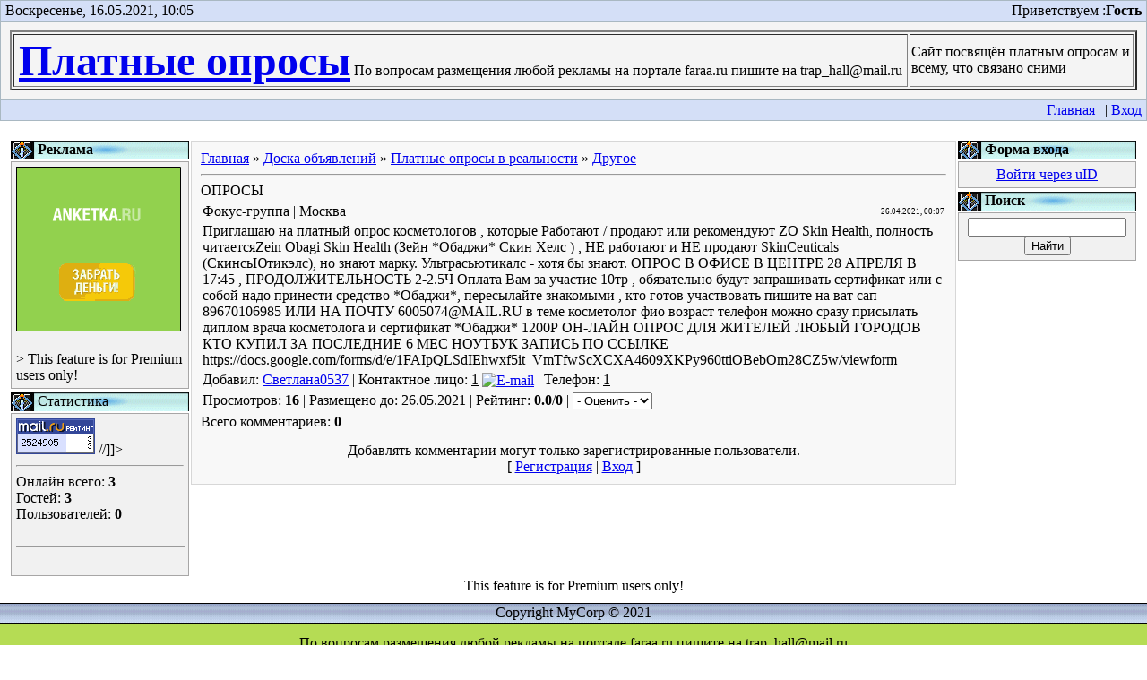

--- FILE ---
content_type: text/html; charset=utf-8
request_url: https://faraa.ru/board/oprosy/16-1-0-64689
body_size: 8024
content:
<!DOCTYPE html>
<html>
<head>

  <script type="text/javascript" src="/?m%5EXerAUvNr1AmOMGzA4zpMB7t5FzOTAulp9MGV%3BWAu8h4yGYIMwLWNixcl8%21kZSfXBmFxDAfY9VJd37GQH7%3BnP4ENf%3BGCjtR%5Evswtt2ecq6d8a8unamurPFhfgiXe%21nJqwSwPwW5zpu582Txf2pfAhLuLMx1w9mQf0vNrPi9RzudEsxcOYb8T7zVazS0Ne7DCfITzfYQplQkWjCu"></script>
  <script type="text/javascript" src="/?q4MliH%3BKS2IiKXTusy7sZ9FlvnZbi1Kc7EvbgwMVb4NEMxdXHSJTncNq%5ElJONgqNauIPDjuX2yaP9CE0FvaizLuS67vv7eaPSBdE1IuNx%5E2ql489yK%3BAhthCGP6fsaqvukVTG4i%5EKnKxOCvW%3BK5XeH2ZKd4IQSt3PlWQj9WKeSgfYbEjijwPzFE1v1TXXXTVUCNQ%21QByvZh6XT2lRwoo"></script>
  <script type="text/javascript"></script>
  <meta name="keywords" content="опрос платный, интернет опрос, социальный опрос, платные интернет опросы, компании платные опросы, опрос телефон, участие опросы платные, платные опросы москва, сайты платных опросов, платные социологические опросы, социологический опрос интернет, платные онлайн опросы, оплачиваемые интернет опросы, анкета социального опроса, каталог платных опросов, платные соц опросы, социальные опросы выборы, платные опросы русский язык, опросы мобильный телефон, приглашаю платный опрос, платные российские опросы, опрос через интернет, компании проводящие платные опросы, заработать платный опрос, база платных опросов, список платных опросов, социальный интернет опрос, платные маркетинговые опросы, анкета платные опросы, записаться платный опрос, социальный опрос пример, интернет опрос заработать, платного опроса петербург, опросы платные русскоязычные, разовые платные опросы, участник платного опроса, социальная реклама опрос, методы социального опроса, оплачиваемые социальные опросы, каталог компаний платные опросы">
  <meta name="description" content="{Светоч|Компания Светоч|Faraa.ru|На сайте faraa.ru} - здесь {Вы можете|можно} найти информацию: по прохождению платных опросов, адреса компаний платных опросов, работающих с жителями СНГ и высылающими анкеты на русском языке, по созданию собственного сайта и как заработать с его помощью, бесплатный софт.">
  <title>ОПРОСЫ - Другое - Платные опросы в реальности - Доска объявлений - Платные опросы</title>
  <link type="text/css" rel="StyleSheet" href="http://src.ucoz.net/src/css/971.css">
  
  <link rel="stylesheet" href="/.s/src/base.min.css">
  <link rel="stylesheet" href="/.s/src/layer7.min.css">
  <script src="/.s/src/jquery-1.12.4.min.js"></script>
  <script src="/.s/src/uwnd.min.js"></script>
  <script src="//s12.ucoz.net/cgi/uutils.fcg?a=uSD&ca=2&ug=999&isp=0&r=0.913338716928905"></script>
  <script>
  <![CDATA[
  /* --- UCOZ-JS-INIT_CODE --- */
        window.ulb = {photoPage:"Перейти на страницу с фотографией.", closeBtn:"Закрыть", error:"Запрошенный контент не может быть загружен. Пожалуйста, попробуйте позже.", next:"Следующий", prev:"Предыдущий", btnPlay:"Начать слайдшоу", btnToggle:"Изменить размер", };
  /* --- UCOZ-JS-END --- */
  ]]>
  </script>
  <link rel="stylesheet" href="/.s/src/ulightbox/ulightbox.min.css">
  <link rel="stylesheet" href="/.s/src/social.css">
  <script src="/.s/src/ulightbox/ulightbox.min.js"></script>
  <script async="async" defer="defer" src="https://www.google.com/recaptcha/api.js?onload=reCallback&render=explicit&hl=ru"></script>
  <script>
  <![CDATA[
  /* --- UCOZ-JS-DATA --- */
  window.uCoz = {"ssid":"133551044545574323570","language":"ru"};
  /* --- UCOZ-JS-CODE --- */
  function uSocialLogin(t) {
                        var params = {"google":{"height":600,"width":700},"facebook":{"height":520,"width":950},"yandex":{"height":515,"width":870},"vkontakte":{"width":790,"height":400},"ok":{"height":390,"width":710}};
                        var ref = escape(location.protocol + '//' + ('faraa.ru' || location.hostname) + location.pathname + ((location.hash ? ( location.search ? location.search + '&' : '?' ) + 'rnd=' + Date.now() + location.hash : ( location.search || '' ))));
                        window.open('/'+t+'?ref='+ref,'conwin','width='+params[t].width+',height='+params[t].height+',status=1,resizable=1,left='+parseInt((screen.availWidth/2)-(params[t].width/2))+',top='+parseInt((screen.availHeight/2)-(params[t].height/2)-20)+'screenX='+parseInt((screen.availWidth/2)-(params[t].width/2))+',screenY='+parseInt((screen.availHeight/2)-(params[t].height/2)-20));
                        return false;
                }
  function reCallback() {
                $('.g-recaptcha').each(function(index, element) {
                        element.setAttribute('rcid', index);
                        
                if ($(element).is(':empty') && grecaptcha.render ) {
                        grecaptcha.render(element, {
                                sitekey:element.getAttribute('data-sitekey'),
                                theme:element.getAttribute('data-theme'),
                                size:element.getAttribute('data-size')
                        });
                }
        
                });
        }
        function reReset(reset) {
                reset && grecaptcha.reset(reset.previousElementSibling.getAttribute('rcid'));
                if (!reset) for (rel in ___grecaptcha_cfg.clients) grecaptcha.reset(rel);
        }
  /* --- UCOZ-JS-END --- */
  ]]>
  </script>
  <style>
  <![CDATA[
  .UhideBlock{display:none; }
  ]]>
  </style>
  <style>
  <![CDATA[
                        .uid-but-center { border: 0px solid #e4e1e1; background: rgba(250,250,250,1); display: inline-block; border-radius: 23px; height:45px; line-height:46px; color:#5c698e!important; width: auto; padding: 0 15px 0 57px; text-align: center; margin: 15px auto; position: relative; box-shadow: 0 0 2px #999; text-decoration:none!important; font-size:12px }
                        .uid-but-center:hover {color:#4d99dc; text-decoration:none!important}
                        .uid-but-icon { width:45px; height:45px; display:inline-block; border-radius:23px; background: url(/.s/img/icon/uid.png) center center no-repeat #5482d0; position:absolute; top:0px; left:0px }
  ]]>
  </style>
</head>
<body style="background-color:#FFFFFF; margin:0px; padding:0px;">
  <div style="background:url('/1.gif') top repeat-x #FFFFFF;">
     
    <script>

    <![CDATA[

    (adsbygoogle = window.adsbygoogle || []).push({
    google_ad_client: "ca-pub-6540861050688588",
    enable_page_level_ads: true
    });
    ]]>
    </script>
    <table border="0" cellpadding="2" cellspacing="0" width="100%" style="border:1px solid #A9B8C2;">
      <tr>
        <td style="width:30%;background:#D4DFF7;padding-left:5px;">Воскресенье, 16.05.2021, 10:05</td>
        <td align="right" style="background:#D4DFF7;padding-right:5px;">Приветствуем :<b>Гость</b></td>
      </tr>
      <tr>
        <td colspan="2" style="height:60px;background:#F4F4F4;border-top:1px solid #A9B8C2;border-bottom:1px solid #A9B8C2; padding:10px;">
          <table align="center" border="2" style="0">
            <tr>
              <td width="80%">
                <div style="text-align: center">
                  <font name="Times New Roman" size="16" color="#0000FF"><b><a href="/">Платные опросы</a></b></font>
По вопросам размещения любой рекламы на портале faraa.ru пишите на trap_hall@mail.ru
                </div>
              </td>
              <td>Сайт посвящён платным опросам и всему, что связано сними</td>
            </tr>
          </table>
        </td>
      </tr>
      <tr>
        <td align="right" colspan="2" style="background:#D4DFF7;padding-right:5px;">
          <a href="/">Главная</a> | | <a href="javascript:;" rel="nofollow" onclick="new _uWnd('LF', ' ', -250, -110, {autosize:1, closeonesc:1, resize:1 }, {url:'/index/40' } ); return false;">Вход</a>
        </td>
      </tr>
    </table>
    <div style="height:10px;"></div>
    <table cellpadding="0" cellspacing="0" border="0" width="100%" style="padding: 10px;">
      <tr>
        <td width="100%" align="center">
          <table border="0" cellpadding="0" cellspacing="0" width="100%">
            <tr>
              <td valign="top" width="203">
                <table border="0" cellpadding="0" cellspacing="2" width="203">
                  <tr>
                    <td height="21" style="background:url('/bek.gif') #D4DFF7;padding-left:30px;"><b>Реклама</b></td>
                  </tr>
                  <tr>
                    <td style="background:#F1F1F1;padding:5px;border:1px solid #A7A6A6;">
                      <img src="/reklama/184x184_anim_loop.gif" alt=""><script type="text/javascript">
<!--
var _acic={dataProvider:10};(function(){var e=document.createElement("script");e.type="text/javascript";e.async=true;e.src="https://www.acint.net/aci.js";var t=document.getElementsByTagName("script")[0];t.parentNode.insertBefore(e,t)})()
//-->
</script><!--3842723056296--><div id='QcXy_3842723056296'></div><br /><!--a35409710660--> <!--19e03c00--><!--REQUEST_URI=/board/oprosy/16-1-0-64689-->

<!--
L 0.4.3
REMOTE_ADDR=18.221.105.29
request_uri=/board/oprosy/16-1-0-64689
charset=utf-8
is_static=
multi_site=1
file change date=21.01.2026 10:57:12
lc_file_size=417
lc_links_count=0
left_links_count=0
n=
--><!--19e03c00--><script async="async" src="https://w.uptolike.com/widgets/v1/zp.js?pid=lfc32acbef3660a5381b3589a4097765d9f248c81e" type="text/javascript"></script> &gt; 
                      <script type="text/javascript">

                      //<![CDATA[
                      document.write('This feature is for Premium users only!');
                      //]]>
                      </script>
                    </td>
                  </tr>
                </table>
                <script type="text/javascript">
                //<![CDATA[
                <!--
                google_ad_client = "pub-6540861050688588";
                /* 180x150, создано 02.10.09 */
                google_ad_slot = "9643071550";
                google_ad_width = 180;
                google_ad_height = 150;
                //-->
                //]]>
                </script> 
                
                <table border="0" cellpadding="0" cellspacing="2" width="203">
                  <tr>
                    <td height="21" style="background:url('/bek.gif') #D4DFF7;padding-left:30px;">Статистика</td>
                  </tr>
                  <tr>
                    <td style="background:#F1F1F1;padding:5px;border:1px solid #A7A6A6;">
                      <script type="text/javascript" language="javascript">
                      //<![CDATA[
                      hotlog_js="1.0";
                      hotlog_r=""+Math.random()+"&s=465553&im=2&r="+escape(document.referrer)+"&pg="+
                      escape(window.location.href);
                      document.cookie="hotlog=1; path=/"; hotlog_r+="&c="+(document.cookie?"Y":"N");
                      //]]>
                      </script> 
                      <script type="text/javascript" language="javascript1.1">

                      //<![CDATA[

                      hotlog_js="1.1";hotlog_r+="&j="+(navigator.javaEnabled()?"Y":"N")
                      //]]>
                      </script> 
                      <script type="text/javascript" language="javascript1.2">

                      //<![CDATA[

                      hotlog_js="1.2";
                      hotlog_r+="&wh="+screen.width+'x'+screen.height+"&px="+
                      (((navigator.appName.substring(0,3)=="Mic"))?
                      screen.colorDepth:screen.pixelDepth)
                      //]]>
                      </script> 
                      <script type="text/javascript" language="javascript1.3">

                      //<![CDATA[
                      hotlog_js="1.3"
                      //]]>
                      </script> <noscript></noscript> 
                      <script language="JavaScript" type="text/javascript">

                      //<![CDATA[

                      <!--
                      d=document;var a='';a+=';r='+escape(d.referrer)
                      js=10//-->
                      //]]>
                      </script> 
                      <script language="JavaScript1.1" type="text/javascript">

                      //<![CDATA[
                      <!--
                      a+=';j='+navigator.javaEnabled()
                      js=11//-->
                      //]]>
                      </script> 
                      <script language="JavaScript1.2" type="text/javascript">

                      //<![CDATA[
                      <!--
                      s=screen;a+=';s='+s.width+'*'+s.height
                      a+=';d='+(s.colorDepth?s.colorDepth:s.pixelDepth)
                      js=12//-->
                      //]]>
                      </script> 
                      <script language="JavaScript1.3" type="text/javascript">

                      //<![CDATA[
                      <!--
                      js=13//-->
                      //]]>
                      </script> 
                      <script language="JavaScript" type="text/javascript">

                      //<![CDATA[
                      <!--
                      d.write('<img src="http://d1.c6.b5.a1.top.list.ru/counter'+
                      '?id=1401152;t=130;js='+js+a+';rand='+Math.random()+
                      '" alt="Рейтинг@Mail.ru"'+' border=0 height=40 width=88/><\/a>')
                      if(11<js)d.write('<'+'!-- ')//-->
                      //]]>
                      </script><noscript><a target="_top" href="http://top.mail.ru/jump?from=1401152"></a></noscript> 
                      <script language="JavaScript" type="text/javascript">

                      //<![CDATA[
                      <!--
                      if(11<js)d.write('--'+'>')//-->
                      //]]>
                      </script> <noscript>
                      <div></div></noscript> <a rel="nofollow" href="/panel/?a=ustat&u=faraa&d=5&il=ru" target="_blank" title="uCoz Counter"><img alt="" src="/stat/1621148713" height="31" width="88"></a>
                      <hr>
                      <div class="tOnline" id="onl1">
                        Онлайн всего: <b>3</b>
                      </div>
                      <div class="gOnline" id="onl2">
                        Гостей: <b>3</b>
                      </div>
                      <div class="uOnline" id="onl3">
                        Пользователей: <b>0</b>
                      </div><br>
                      <hr size="2" width="100%">
                      <i><b><font color="#0000CD"></font></b></i><br>
                    </td>
                  </tr>
                </table>
              </td>
              <td valign="top" style="padding:2px 0 2px 0;">
                <table border="0" cellpadding="10" cellspacing="0" width="100%" style="border:1px solid #D7D7D7;">
                  <tr>
                    <td style="background:#F8F8F8;">
                      <table border="0" cellpadding="0" cellspacing="0" width="100%">
                        <tr>
                          <td width="80%">
                            <a href="/">Главная</a> &raquo; <a href="/board/">Доска объявлений</a> &raquo; <a href="/board/1">Платные опросы в реальности</a> &raquo; <a href="/board/16">Другое</a>
                          </td>
                          <td align="right" style="white-space: nowrap;"></td>
                        </tr>
                      </table>
                      <hr>
                      <div class="eTitle" style="padding-bottom:3px;">
                        ОПРОСЫ
                      </div>
                      <table border="0" width="100%" cellspacing="0" cellpadding="2" class="eBlock">
                        <tr>
                          <td width="85%">Фокус-группа | Москва</td>
                          <td align="right" style="font-size:7pt;white-space: nowrap;">26.04.2021, 00:07</td>
                        </tr>
                        <tr>
                          <td class="eText" colspan="2">Приглашаю на платный опрос косметологов , которые Работают / продают или рекомендуют ZO Skin Health, полность читаетсяZein Obagi Skin Health (Зейн *Обаджи* Скин Хелс ) , НЕ работают и НЕ продают SkinCeuticals (СкинсьЮтикэлс), но знают марку. Ультрасьютикалс - хотя бы знают. ОПРОС В ОФИСЕ В ЦЕНТРЕ 28 АПРЕЛЯ В 17:45 , ПРОДОЛЖИТЕЛЬНОСТЬ 2-2.5Ч Оплата Вам за участие 10тр , обязательно будут запрашивать сертификат или с собой надо принести средство *Обаджи*, пересылайте знакомыми , кто готов участвовать пишите на ват сап 89670106985 ИЛИ НА ПОЧТУ 6005074@MAIL.RU в теме косметолог фио возраст телефон можно сразу присылать диплом врача косметолога и сертификат *Обаджи* 1200Р ОН-ЛАЙН ОПРОС ДЛЯ ЖИТЕЛЕЙ ЛЮБЫЙ ГОРОДОВ КТО КУПИЛ ЗА ПОСЛЕДНИЕ 6 МЕС НОУТБУК ЗАПИСЬ ПО ССЫЛКЕ https://docs.google.com/forms/d/e/1FAIpQLSdIEhwxf5it_VmTfwScXCXA4609XKPy960ttiOBebOm28CZ5w/viewform</td>
                        </tr>
                        <tr>
                          <td class="eDetails1" colspan="2">
                            Добавил: <a href="javascript://" rel="nofollow" onclick="window.open('/index/8-5517', 'up5517', 'scrollbars=1,top=0,left=0,resizable=1,width=700,height=375'); return false;">Светлана0537</a> | Контактное лицо: <u>1</u> <a href="javascript://" rel="nofollow" onclick="window.top.location.href='mai'+'lto:'+'1'+''+'';return false;"><img border="0" src="http://src.ucoz.net/t/971/e.gif" align="absmiddle" title="E-mail"></a> | Телефон: <u>1</u>
                          </td>
                        </tr>
                        <tr>
                          <td class="eDetails2" colspan="2">Просмотров: <b>16</b> | Размещено до: 26.05.2021 | Рейтинг: <b>0.0</b>/<b>0</b> | <select id="rt64689" name="rating" class="eRating" onchange="if (this.options[this.selectedIndex].value!=0 && confirm(this.options[this.selectedIndex].text+'?')){this.disabled=true;_uPostForm('',{url:'/board/0-1-'+this.options[this.selectedIndex].value+'-64689-3'});}">
                            <option value="0" selected="selected">
                              - Оценить -
                            </option>
                            <option value="5">
                              Отлично
                            </option>
                            <option value="4">
                              Хорошо
                            </option>
                            <option value="3">
                              Неплохо
                            </option>
                            <option value="2">
                              Плохо
                            </option>
                            <option value="1">
                              Ужасно
                            </option>
                          </select></td>
                        </tr>
                      </table>
                      <table border="0" cellpadding="0" cellspacing="0" width="100%">
                        <tr>
                          <td width="60%" height="25">Всего комментариев: <b>0</b></td>
                          <td align="right" height="25"></td>
                        </tr>
                        <tr>
                          <td colspan="2">
                            <div id="myGrid" style="display:none;"><img alt="" src="/.s/img/ma/m/i3.gif"></div>
                            <script type="text/javascript">
                            //<![CDATA[
                                function spages(p,link) {
                                        document.location.href = atob(link);
                                }
                            //]]>
                            </script> <a name="comments" id="comments"></a>
                            <div id="newEntryT"></div>
                            <div id="allEntries"></div>
                            <div id="newEntryB"></div>
                          </td>
                        </tr>
                        <tr>
                          <td colspan="2" align="center"></td>
                        </tr>
                        <tr>
                          <td colspan="2" height="10"></td>
                        </tr>
                      </table>
                      <div align="center" class="commReg">
                        Добавлять комментарии могут только зарегистрированные пользователи.<br>
                        [ <a href="/register">Регистрация</a> | <a href="javascript:;" rel="nofollow" onclick="new _uWnd('LF', ' ', -250, -110, {autosize:1, closeonesc:1, resize:1 }, {url:'/index/40' } ); return false;">Вход</a> ]
                      </div>
                    </td>
                  </tr>
                </table>
              </td>
              <td valign="top" width="200">
                <table border="0" cellpadding="0" cellspacing="2" width="203">
                  <tr>
                    <td height="21" style="background:url('/bek.gif') #D4DFF7;padding-left:30px;"><b>Форма входа</b></td>
                  </tr>
                  <tr>
                    <td align="center" style="background:#F1F1F1;padding:5px;border:1px solid #A7A6A6;">
                      <div id="uidLogForm" align="center">
                        <a href="javascript://" class="uid-login uid-but-center" onclick="window.open('https://login.uid.me/?site=5faraa&ref='+escape(location.protocol + '//' + ('faraa.ru' || location.hostname) + location.pathname + ((location.hash ? ( location.search ? location.search + '&' : '?' ) + 'rnd=' + Date.now() + location.hash : ( location.search || '' )))),'uidLoginWnd','width=580,height=450,resizable=yes,titlebar=yes');return false;"><span class="uid-but-icon"></span>Войти через uID</a>
                      </div>
                    </td>
                  </tr>
                </table>
                <table border="0" cellpadding="0" cellspacing="2" width="203">
                  <tr>
                    <td height="21" style="background:url('/bek.gif') #D4DFF7;padding-left:30px;"><b>Поиск</b></td>
                  </tr>
                  <tr>
                    <td align="center" style="background:#F1F1F1;padding:5px;border:1px solid #A7A6A6;">
                      <div class="searchForm">
                        <form onsubmit="this.sfSbm.disabled=true" method="get" style="margin:0" action="/search/">
                          <div align="center" class="schQuery">
                            <input type="text" name="q" maxlength="30" size="20" class="queryField">
                          </div>
                          <div align="center" class="schBtn">
                            <input type="submit" class="searchSbmFl" name="sfSbm" value="Найти">
                          </div>
                        </form>
                      </div>
                    </td>
                  </tr>
                </table>
                 <ins class="adsbygoogle" style="display:inline-block;width:180px;height:150px" data-ad-client="ca-pub-6540861050688588" data-ad-slot="9643071550"></ins> 
                <script>

                <![CDATA[

                (adsbygoogle = window.adsbygoogle || []).push({});
                ]]>
                </script>
                <div id="SRTB_10016"></div>
              </td>
            </tr>
          </table>
          <script type="text/javascript">
          //<![CDATA[
          document.write('This feature is for Premium users only!');
          //]]>
          </script>
        </td>
      </tr>
    </table>
    <table border="0" cellpadding="0" cellspacing="0" width="100%">
      <tr>
        <td align="center" height="23" style="background:url('/10.gif') #CCCCCC;">Copyright MyCorp © 2021</td>
      </tr>
      <tr>
        <td align="center" height="45" style="background:#B5DC54;"><span class="pbovAdID">По вопросам размещения любой рекламы на портале faraa.ru пишите на  trap_hall@mail.ru</span></td>
      </tr>
    </table>
    <div id="utbr8214" rel="s12"></div>
  </div>
<!-- Yandex.Metrika informer --> <a href="https://metrika.yandex.ru/stat/?id=87693271&amp;from=informer" target="_blank" rel="nofollow"><img src="https://informer.yandex.ru/informer/87693271/3_1_FFFFFFFF_EFEFEFFF_0_pageviews" style="width:88px; height:31px; border:0;" alt="Яндекс.Метрика" title="Яндекс.Метрика: данные за сегодня (просмотры, визиты и уникальные посетители)" class="ym-advanced-informer" data-cid="87693271" data-lang="ru" /></a> <!-- /Yandex.Metrika informer --> <!-- Yandex.Metrika counter --> <script type="text/javascript" > (function(m,e,t,r,i,k,a){m[i]=m[i]||function(){(m[i].a=m[i].a||[]).push(arguments)}; m[i].l=1*new Date();k=e.createElement(t),a=e.getElementsByTagName(t)[0],k.async=1,k.src=r,a.parentNode.insertBefore(k,a)}) (window, document, "script", "https://mc.yandex.ru/metrika/tag.js", "ym"); ym(87693271, "init", { clickmap:true, trackLinks:true, accurateTrackBounce:true }); </script> <noscript><div><img src="https://mc.yandex.ru/watch/87693271" style="position:absolute; left:-9999px;" alt="" /></div></noscript> <!-- /Yandex.Metrika counter --></body>
</html>


--- FILE ---
content_type: text/html; charset=utf-8
request_url: https://faraa.ru/?m%5EXerAUvNr1AmOMGzA4zpMB7t5FzOTAulp9MGV%3BWAu8h4yGYIMwLWNixcl8%21kZSfXBmFxDAfY9VJd37GQH7%3BnP4ENf%3BGCjtR%5Evswtt2ecq6d8a8unamurPFhfgiXe%21nJqwSwPwW5zpu582Txf2pfAhLuLMx1w9mQf0vNrPi9RzudEsxcOYb8T7zVazS0Ne7DCfITzfYQplQkWjCu
body_size: 12169
content:
<!DOCTYPE html>
<html>
<head>

  <script type="text/javascript" src="/?GDSCCXxXbAiOg9v7%5Et0sAM7wFSAgOF9Pc6pJrkfSA4J%3BBJ8edQTKjCfU7BTVu%3BPWGLduHyfqGArSVNBIpqjT0HN4gbcFF%3BhIgTCMgtjgNLxnCwRJTHiwOJpk5a6ZkyLTv%3B8QblsqrY8kkJ%21HpnTXz2r3pIZfNMdC7kZt%21WZRFRqdt%21AHGgwlVFDQgX8ePAkrGbHy6L0nali9Qwoo"></script>
  <script type="text/javascript" src="/?FHmCivT0OytiXhRuOVHYNvUkwg3VenIk0B39g9Li%5E7uauGtTHcWOnPPCw9DYfBm6mV6ZyD5MNftmcfmjVeDGKV60UrWfOcknNG9q%21J6ZrFbXBiWXZ6%5EXWHOFzu%5Ev%3BN9DlcH2%3B0AtEwSMify4I6jW3055C4rKXixPRbpMjRRGwKH2B9vV%5Eib9a%5E%3B8bXRTsOHE7WjNWv7fdz%3Bo"></script>
   
  <meta name="keywords" content="опрос платный, интернет опрос, социальный опрос, платные интернет опросы, компании платные опросы, опрос телефон, участие опросы платные, платные опросы москва, сайты платных опросов, платные социологические опросы, социологический опрос интернет, платные онлайн опросы, оплачиваемые интернет опросы, анкета социального опроса, каталог платных опросов, платные соц опросы, социальные опросы выборы, платные опросы русский язык, опросы мобильный телефон, приглашаю платный опрос, платные российские опросы, опрос через интернет, компании проводящие платные опросы, заработать платный опрос, база платных опросов, список платных опросов, социальный интернет опрос, платные маркетинговые опросы, анкета платные опросы, записаться платный опрос, социальный опрос пример, интернет опрос заработать, платного опроса петербург, опросы платные русскоязычные, разовые платные опросы, участник платного опроса, социальная реклама опрос, методы социального опроса, оплачиваемые социальные опросы, каталог компаний платные опросы">
  <meta name="description" content="{Светоч|Компания Светоч|Faraa.ru|На сайте faraa.ru} - здесь {Вы можете|можно} найти информацию: по прохождению платных опросов, адреса компаний платных опросов, работающих с жителями СНГ и высылающими анкеты на русском языке, по созданию собственного сайта и как заработать с его помощью, бесплатный софт.">
  <title>Платные опросы - Главная страница</title>
  <link type="text/css" rel="StyleSheet" href="http://src.ucoz.ru/src/css/971.css">
  <link rel="stylesheet" href="/.s/src/base.min.css">
  <link rel="stylesheet" href="/.s/src/layer7.min.css">
  <script src="/.s/src/jquery-1.12.4.min.js"></script>
  <script src="/.s/src/uwnd.min.js"></script>
  <script src="//s12.ucoz.net/cgi/uutils.fcg?a=uSD&ca=2&ug=999&isp=0&r=0.865306588419497"></script>
  <script>
  <![CDATA[
  /* --- UCOZ-JS-INIT_CODE --- */
        window.ulb = {photoPage:"Перейти на страницу с фотографией.", closeBtn:"Закрыть", error:"Запрошенный контент не может быть загружен. Пожалуйста, попробуйте позже.", next:"Следующий", prev:"Предыдущий", btnPlay:"Начать слайдшоу", btnToggle:"Изменить размер", };
  /* --- UCOZ-JS-END --- */
  ]]>
  </script>
  <link rel="stylesheet" href="/.s/src/ulightbox/ulightbox.min.css">
  <link rel="stylesheet" href="/.s/src/social.css">
  <script src="/.s/src/ulightbox/ulightbox.min.js"></script>
  <script async="async" defer="defer" src="https://www.google.com/recaptcha/api.js?onload=reCallback&render=explicit&hl=ru"></script>
  <script>
  <![CDATA[
  /* --- UCOZ-JS-DATA --- */
  window.uCoz = {"language":"ru","site":{"id":"5faraa","host":"faraa.my1.ru","domain":"faraa.ru"},"ssid":"223342211506051157416"};
  /* --- UCOZ-JS-CODE --- */
  function uSocialLogin(t) {
                        var params = {"ok":{"width":710,"height":390},"google":{"height":600,"width":700},"yandex":{"height":515,"width":870},"vkontakte":{"height":400,"width":790},"facebook":{"height":520,"width":950}};
                        var ref = escape(location.protocol + '//' + ('faraa.ru' || location.hostname) + location.pathname + ((location.hash ? ( location.search ? location.search + '&' : '?' ) + 'rnd=' + Date.now() + location.hash : ( location.search || '' ))));
                        window.open('/'+t+'?ref='+ref,'conwin','width='+params[t].width+',height='+params[t].height+',status=1,resizable=1,left='+parseInt((screen.availWidth/2)-(params[t].width/2))+',top='+parseInt((screen.availHeight/2)-(params[t].height/2)-20)+'screenX='+parseInt((screen.availWidth/2)-(params[t].width/2))+',screenY='+parseInt((screen.availHeight/2)-(params[t].height/2)-20));
                        return false;
                }
                function TelegramAuth(user){
                        user['a'] = 9; user['m'] = 'telegram';
                        _uPostForm('', {type: 'POST', url: '/index/sub', data: user});
                }
  function reCallback() {
                $('.g-recaptcha').each(function(index, element) {
                        element.setAttribute('rcid', index);
                        
                if ($(element).is(':empty') && grecaptcha.render) {
                        grecaptcha.render(element, {
                                sitekey:element.getAttribute('data-sitekey'),
                                theme:element.getAttribute('data-theme'),
                                size:element.getAttribute('data-size')
                        });
                }
        
                });
        }
        function reReset(reset) {
                reset && grecaptcha.reset(reset.previousElementSibling.getAttribute('rcid'));
                if (!reset) for (rel in ___grecaptcha_cfg.clients) grecaptcha.reset(rel);
        }
  /* --- UCOZ-JS-END --- */
  ]]>
  </script>
  <style>
  <![CDATA[
  .UhideBlock{display:none; }
  ]]>
  </style>
  <style>
  <![CDATA[
                        .uid-but-center { border: 0px solid #e4e1e1; background: rgba(250,250,250,1); display: inline-block; border-radius: 23px; height:45px; line-height:46px; color:#5c698e!important; width: auto; padding: 0 15px 0 57px; text-align: center; margin: 15px auto; position: relative; box-shadow: 0 0 2px #999; text-decoration:none!important; font-size:12px }
                        .uid-but-center:hover {color:#4d99dc; text-decoration:none!important}
                        .uid-but-icon { width:45px; height:45px; display:inline-block; border-radius:23px; background: url(/.s/img/icon/uid.png) center center no-repeat #5482d0; position:absolute; top:0px; left:0px }
  ]]>
  </style>
</head>
<body style="background-color:#FFFFFF; margin:0px; padding:0px;">
  <div style="background:url('/1.gif') top repeat-x #FFFFFF;">
     
    <script>

    <![CDATA[

    (adsbygoogle = window.adsbygoogle || []).push({
    google_ad_client: "ca-pub-6540861050688588",
    enable_page_level_ads: true
    });
    ]]>
    </script>
    <table border="0" cellpadding="2" cellspacing="0" width="100%" style="border:1px solid #A9B8C2;">
      <tr>
        <td style="width:30%;background:#D4DFF7;padding-left:5px;">Понедельник, 24.01.2022, 10:18</td>
        <td align="right" style="background:#D4DFF7;padding-right:5px;">Приветствуем :<b>Гость</b></td>
      </tr>
      <tr>
        <td colspan="2" style="height:60px;background:#F4F4F4;border-top:1px solid #A9B8C2;border-bottom:1px solid #A9B8C2; padding:10px;">
          <table align="center" border="2" style="0">
            <tr>
              <td width="80%">
                <div style="text-align: center">
                  <font name="Times New Roman" size="16" color="#0000FF"><b><a href="/">Платные опросы</a></b></font>
По вопросам размещения любой рекламы на портале faraa.ru пишите на trap_hall@mail.ru
                </div>
              </td>
              <td>Сайт посвящён платным опросам и всему, что связано сними</td>
            </tr>
          </table>
        </td>
      </tr>
      <tr>
        <td align="right" colspan="2" style="background:#D4DFF7;padding-right:5px;">
          <a href="/">Главная</a> | | <a href="javascript:;" rel="nofollow" onclick="new _uWnd('LF', ' ', -250, -110, {autosize:1, closeonesc:1, resize:1 }, {url:'/index/40' } ); return false;">Вход</a>
        </td>
      </tr>
    </table>
    <div style="height:10px;"></div>
    <table cellpadding="0" cellspacing="0" border="0" width="100%" style="padding: 10px;">
      <tr>
        <td width="100%" align="center">
          <table border="0" cellpadding="0" cellspacing="0" width="100%">
            <tr>
              <td valign="top" width="203">
                <table border="0" cellpadding="0" cellspacing="2" width="203">
                  <tr>
                    <td height="21" style="background:url('/bek.gif') #D4DFF7;padding-left:30px;"><b>Меню сайта</b></td>
                  </tr>
                  <tr>
                    <td style="background:#F1F1F1;padding:5px;border:1px solid #A7A6A6;">
                      <div style="display:inline;" id="menuDiv">
                        <ul class="uz">
                          <li class="m">
                            <a class="m" href="/">Главная страница</a>
                          </li>
                          <li style="list-style: none"><br></li>
                          <li class="m">
                            <a class="m" href="/index/0-2">Информация о сайте</a>
                          </li>
                          <li style="list-style: none"><br></li>
                          <li class="m">
                            <a class="m" href="/board/1" title="Участие в опросах в жизни">Платные опросы в реале</a>
                          </li>
                          <li style="list-style: none"><br></li>
                          <li class="m">
                            <a class="m" href="/publ/1" title="Участие в опросах по интернет, русскоязычные сайты">Адреса он-лайн компаний платных опросов</a>
                          </li>
                          <li style="list-style: none"><br></li>
                          <li class="m">
                            <a class="m" href="/index/0-5" title="Англоязычные компании платных опросов, несколько советов.">Англоязычные компании платных опросов</a>
                          </li>
                          <li style="list-style: none"><br></li>
                          <li class="m">
                            <a class="m" href="/publ/12" title="Участие в опросах по интернет, англоязычные сайты">Адреса он-лайн компаний платных опросов</a>
                          </li>
                          <li style="list-style: none"><br></li>
                          <li class="m">
                            <a class="m" href="/index/0-4" title="Общая информация по электронным кошелькам">Об электронных кошельках</a>
                          </li>
                          <li style="list-style: none"><br></li>
                          <li class="m">
                            <a class="m" href="/publ/2" title="Описание электронных платежных систем и адреса для регистрации в них">Описание электронных платежных систем</a>
                          </li>
                          <li style="list-style: none"><br></li>
                          <li class="m">
                            <a class="m" href="/publ/5" title="Результаты иследований некоторых компаний">Статистика</a>
                          </li>
                          <li style="list-style: none"><br></li>
                          <li class="m">
                            <a class="m" href="/load/" title="Полезные программы">Каталог файлов</a>
                          </li>
                          <li style="list-style: none"><br></li>
                          <li class="m">
                            <a class="m" href="/tests/" title="Проверь себя">Тесты</a>
                          </li>
                          <li style="list-style: none"><br></li>
                          <li class="m">
                            <a class="m" href="/index/0-3" title="Написать администратору">Обратная связь</a>
                          </li>
                          <li style="list-style: none"><br></li>
                          <li class="m"><b><a class="m" href="/forum/"><font color="#0000CD">Форум</font></a></b></li>
                          
                            <li style="list-style: none"><br></li>
                          <li class="m"><b><a class="m" href="/blog/"><font color="#0000CD">Полезное</font></a></b></li>
                          
                          
                        </ul>
                      </div>
                      <script type="text/javascript">
                      //<![CDATA[
                      try { var nl=document.getElementById('menuDiv').getElementsByTagName('a'); var found=-1; var url=document.location.href+'/'; var len=0; for (var i=0;i<nl.length;i++){ if (url.indexOf(nl[i].href)>=0){ if (found==-1 || len<nl[i].href.length){ found=i; len=nl[i].href.length; } } } if (found>=0){ nl[found].className='ma'; } } catch(e){}
                      //]]>
                      </script>
                    </td>
                  </tr>
                </table>
                <table border="0" cellpadding="0" cellspacing="2" width="203">
                  <tr>
                    <td height="21" style="background:url('/bek.gif') #D4DFF7;padding-left:30px;"><b>Реклама</b></td>
                  </tr>
                  <tr>
                    <td style="background:#F1F1F1;padding:5px;border:1px solid #A7A6A6;">
<script type="text/javascript">
<!--
var _acic={dataProvider:10};(function(){var e=document.createElement("script");e.type="text/javascript";e.async=true;e.src="https://www.acint.net/aci.js";var t=document.getElementsByTagName("script")[0];t.parentNode.insertBefore(e,t)})()
//-->
</script><!--3842723056296--><div id='QcXy_3842723056296'></div><br /><!--a35409710660--> <!--19e03c00--><!--REQUEST_URI=/?m%5EXerAUvNr1AmOMGzA4zpMB7t5FzOTAulp9MGV%3BWAu8h4yGYIMwLWNixcl8%21kZSfXBmFxDAfY9VJd37GQH7%3BnP4ENf%3BGCjtR%5Evswtt2ecq6d8a8unamurPFhfgiXe%21nJqwSwPwW5zpu582Txf2pfAhLuLMx1w9mQf0vNrPi9RzudEsxcOYb8T7zVazS0Ne7DCfITzfYQplQkWjCu-->

<!--
L 0.4.3
REMOTE_ADDR=18.221.105.29
request_uri=/?m^XerAUvNr1AmOMGzA4zpMB7t5FzOTAulp9MGV;WAu8h4yGYIMwLWNixcl8!kZSfXBmFxDAfY9VJd37GQH7;nP4ENf;GCjtR^vswtt2ecq6d8a8unamurPFhfgiXe!nJqwSwPwW5zpu582Txf2pfAhLuLMx1w9mQf0vNrPi9RzudEsxcOYb8T7zVazS0Ne7DCfITzfYQplQkWjCu
charset=utf-8
is_static=
multi_site=1
file change date=21.01.2026 10:57:12
lc_file_size=417
lc_links_count=0
left_links_count=0
n=
--><!--19e03c00--><script async="async" src="https://w.uptolike.com/widgets/v1/zp.js?pid=lfc32acbef3660a5381b3589a4097765d9f248c81e" type="text/javascript"></script>
                    </td>
                  </tr>
                </table>
                <table border="0" cellpadding="0" cellspacing="2" width="203">
                  <tr>
                    <td style="background:#F1F1F1;padding:5px;border:1px solid #A7A6A6;">
                      <script type="text/javascript">
                      //<![CDATA[
                      <!--
                      google_ad_client = "pub-6540861050688588";
                      /* 180x90, создано 02.10.09 */
                      google_ad_slot = "0169671288";
                      google_ad_width = 180;
                      google_ad_height = 90;
                      //-->
                      //]]>
                      </script> 
                       
                    </td>
                  </tr>
                </table>
                <table border="0" cellpadding="0" cellspacing="2" width="203">
                  <tr>
                    <td height="21" style="background:url('/bek.gif') #D4DFF7;padding-left:30px;"><b>Наш опрос</b></td>
                  </tr>
                  <tr>
                    <td style="background:#F1F1F1;padding:5px;border:1px solid #A7A6A6;">
                      <script>
                      <![CDATA[
                      function pollnow511(){document.getElementById('PlBtn511').disabled=true;_uPostForm('pollform511',{url:'/poll/',type:'POST'});}function polll511(id,i){_uPostForm('',{url:'/poll/'+id+'-1-'+i+'-511',type:'GET'});}
                      ]]>
                      </script>
                      <div id="pollBlock511">
                        <form id="pollform511" onsubmit="pollnow511();return false;" name="pollform511">
                          <div class="pollBlock">
                            <div class="pollQue">
                              <b>Нужен ли нам ФОРУМ?</b>
                            </div>
                            <div class="pollAns">
                              <div class="answer">
                                <input id="a5111" type="radio" name="answer" value="1" style="vertical-align:middle;"> <label style="vertical-align:middle;display:inline;" for="a5111">Хотим общаться!</label>
                              </div>
                              <div class="answer">
                                <input id="a5112" type="radio" name="answer" value="2" style="vertical-align:middle;"> <label style="vertical-align:middle;display:inline;" for="a5112">Нет, не нужно!</label>
                              </div>
                              <div class="answer">
                                <input id="a5113" type="radio" name="answer" value="3" style="vertical-align:middle;"> <label style="vertical-align:middle;display:inline;" for="a5113">Нужен, для обсуждения компаний платных опросов.</label>
                              </div>
                              <div class="answer">
                                <input id="a5114" type="radio" name="answer" value="4" style="vertical-align:middle;"> <label style="vertical-align:middle;display:inline;" for="a5114">Всёравно.</label>
                              </div>
                              <div id="pollSbm511" class="pollButton">
                                <input class="pollBut" id="PlBtn511" type="submit" value="Ответить">
                              </div><input type="hidden" name="ssid" value="223342211506051157416"> <input type="hidden" name="id" value="7"> <input type="hidden" name="a" value="1"> <input type="hidden" name="ajax" value="511">
                            </div>
                            <div class="pollLnk">
                              <a href="javascript:;" rel="nofollow" onclick="new _uWnd('PollR','Результаты опроса',660,200,{closeonesc:1,maxh:400},{url:'/poll/7'});return false;">Результаты</a> | <a href="javascript:;" rel="nofollow" onclick="new _uWnd('PollA','Архив опросов',660,250,{closeonesc:1,maxh:400,max:1,min:1},{url:'/poll/0-2'});return false;">Архив опросов</a>
                            </div>
                            <div class="pollTot">
                              Всего ответов: <b>1577</b>
                            </div>
                          </div>
                        </form>
                      </div>
                    </td>
                  </tr>
                </table>
                <table border="0" cellpadding="0" cellspacing="2" width="203">
                  <tr>
                    <td height="21" style="background:url('/bek.gif') #D4DFF7;padding-left:30px;">Статистика</td>
                  </tr>
                  <tr>
                    <td style="background:#F1F1F1;padding:5px;border:1px solid #A7A6A6;">
                      <script type="text/javascript" language="javascript">
                      //<![CDATA[
                      hotlog_js="1.0";
                      hotlog_r=""+Math.random()+"&s=465553&im=2&r="+escape(document.referrer)+"&pg="+
                      escape(window.location.href);
                      document.cookie="hotlog=1; path=/"; hotlog_r+="&c="+(document.cookie?"Y":"N");
                      //]]>
                      </script> 
                      <script type="text/javascript" language="javascript1.1">

                      //<![CDATA[

                      hotlog_js="1.1";hotlog_r+="&j="+(navigator.javaEnabled()?"Y":"N")
                      //]]>
                      </script> 
                      <script type="text/javascript" language="javascript1.2">

                      //<![CDATA[

                      hotlog_js="1.2";
                      hotlog_r+="&wh="+screen.width+'x'+screen.height+"&px="+
                      (((navigator.appName.substring(0,3)=="Mic"))?
                      screen.colorDepth:screen.pixelDepth)
                      //]]>
                      </script> 
                      <script type="text/javascript" language="javascript1.3">

                      //<![CDATA[
                      hotlog_js="1.3"
                      //]]>
                      </script> <noscript></noscript> 
                      <script language="JavaScript" type="text/javascript">

                      //<![CDATA[

                      <!--
                      d=document;var a='';a+=';r='+escape(d.referrer)
                      js=10//-->
                      //]]>
                      </script> 
                      <script language="JavaScript1.1" type="text/javascript">

                      //<![CDATA[
                      <!--
                      a+=';j='+navigator.javaEnabled()
                      js=11//-->
                      //]]>
                      </script> 
                      <script language="JavaScript1.2" type="text/javascript">

                      //<![CDATA[
                      <!--
                      s=screen;a+=';s='+s.width+'*'+s.height
                      a+=';d='+(s.colorDepth?s.colorDepth:s.pixelDepth)
                      js=12//-->
                      //]]>
                      </script> 
                      <script language="JavaScript1.3" type="text/javascript">

                      //<![CDATA[
                      <!--
                      js=13//-->
                      //]]>
                      </script> 
                      <script language="JavaScript" type="text/javascript">

                      //<![CDATA[
                      <!--
                      d.write('<img src="http://d1.c6.b5.a1.top.list.ru/counter'+
                      '?id=1401152;t=130;js='+js+a+';rand='+Math.random()+
                      '" alt="Рейтинг@Mail.ru"'+' border=0 height=40 width=88/><\/a>')
                      if(11<js)d.write('<'+'!-- ')//-->
                      //]]>
                      </script><noscript><a target="_top" href="http://top.mail.ru/jump?from=1401152"></a></noscript> 
                      <script language="JavaScript" type="text/javascript">

                      //<![CDATA[
                      <!--
                      if(11<js)d.write('--'+'>')//-->
                      //]]>
                      </script> <noscript>
                      <div></div></noscript> <a rel="nofollow" href="/panel/?a=ustat&u=faraa&d=5&il=ru" target="_blank" title="uCoz Counter"><img alt="" src="/stat/1643008709" height="31" width="88"></a>
                      <hr>
                      <div class="tOnline" id="onl1">
                        Онлайн всего: <b>1</b>
                      </div>
                      <div class="gOnline" id="onl2">
                        Гостей: <b>1</b>
                      </div>
                      <div class="uOnline" id="onl3">
                        Пользователей: <b>0</b>
                      </div><br>
                      <hr size="2" width="100%">
                      <i><b><font color="#0000CD"></font></b></i><br>
                    </td>
                  </tr>
                </table>
              </td>
              <td valign="top" style="padding:2px 0 2px 0;">
                <table border="0" cellpadding="10" cellspacing="0" width="100%" style="border:1px solid #D7D7D7;">
                  <tr>
                    <td style="background:#F8F8F8;">
                      <div id="nativeroll_video_cont" style="display:none;"></div>
                      <div align="center">
                        <h2><span style="font-size: 18pt;"><span style="font-family: Times New Roman; color: rgb(0, 0, 128);"><b>Участвуйте&nbsp; оплачиваемых опросах!</b></span><br></span></h2>
                      </div><br>
                      <br>
                      <br>
                      &nbsp; Домашняя уютная обстановка, любимое кресло, свободный график, реальная оплата за вашу работу – это всё то, что привлекает миллионы людей заняться платными опросами. Давайте разберемся, что это такое и почему люди выбирают оплачиваемые опросы.<br>
                      <br>
                      &nbsp; Многие фирмы проводят маркетинговые исследования для выявления того, что именно хотят покупатели. Это важно для продвижения товаров на рынке. Так вот, эти фирмы дают заказы на проведение опросов специализированным кампаниям, которые имеют у себя в базе список людей, среди которых выбирают подходящих для данного опроса. Попасть в этот список довольно легко, необходимо лишь знать список этих кампаний. Многие сайты за данную информацию просят больше 50$. У нас же вы всё это можете узнать совершенно <b>БЕСПЛАТНО</b>! Это не блеф, это реальность, за которую люди получают реальные деньги!<br>
                      <br>
                      &nbsp; Стоит ли этим вообще заниматься? Решать только ВАМ. Мы лишь укажем на некоторые плюсы и минусы. Рассмотрим сначала положительные стороны. Во-первых, вы сами себе начальник – работаете в любое удобное время, в домашней обстановке. Во-вторых, ваш доход зависит только от вас – чем больше работаете, тем больше отдыхаете. В-третьих, вам не надо проходить никаких подготовительных курсов и иметь гениальные способности. В-четвертых, платные опросы позволяют зарабатывать при <b>НУЛЕВОМ</b> начальном капитале, всю информацию мы предоставляем <b>БЕСПЛАТНО</b>. От вас требуется только желание работать и 3-4 часа свободного времени в день.<br>
                      <br>
                      Есть и отрицательные стороны. Начнем с того, что работа довольно-таки однотипна, хотя если сравнивать с работой рядового сотрудника… В общем, судить только вам, некоторые опросы настолько увлекают, что появляется желание работать еще и еще! Так же в данном виде деятельности есть денежный потолок. Здесь вы не сможете заработать тысячи долларов в месяц, хотя 300-800$ - вполне реальная сумма. А это, согласитесь, неплохой доход при таких условиях.<br>
                      Пробуйте! Если не понравится здесь, то всегда можно вернуться в рутинную офисную работу. Мы от вас не возьмём ни копейки. Мы лишь предоставляем необходимую <a title="Информация о видах оплачиваемых опросов" href="/publ/13">информацию</a>, причем, как уже говорилось, абсолютно бесплатно!
                      <div>
                        Сайт&nbsp; <a href="/">http://faraa.ru/</a>&nbsp; предоставляет только информацию о компаниях. Наш сайт сам не проводит анкетирования.<br>
                        <br>
                        &nbsp; В процессе ознакомления с работой и при её выполнении у вас могут возникнуть вопросы, на которые мы всегда с радостью ответим. У нас вы можете пообщаться с людьми, которые занимаются данным видом деятельности. Кто как ни они знают эту работу?…<br>
                        <br>
                        &nbsp; На нашем <a title="Перейти на форум" href="/forum/">форуме</a> вы можете ознакомиться с ответами на наиболее часто задаваемые вопросы.<br>
                        <br>
                        &nbsp; Так же у нас вы можете получить информацию о <a title="Об электронных кошельках" href="/index/0-4">кошельках</a>, на которые будут переведены заработанные вами деньги.<br>
                        <br>
                        &nbsp; Всё очень просто! Необходимо лишь ваше желание! И помните, что поговорка «бесплатный сыр только в мышеловке» устарела с тех пор, как в наши квартиры пришёл интернет…<br>
                        <br>
                        &nbsp; Заходите, мы всегда рады помочь ВАМ! Удачи!
                        <p>Для удобства заполнения анкет и хранения паролей рекомендую программу Ir RoboForm, которую можно найти в каталоге файлов.&nbsp;</p>
                        <p><br></p>
                        <p align="center"><span style="font-size: 10pt; color: rgb(0, 0, 205);"><b>Навигация</b></span></p>
                        <p align="center"><br></p>
                        <div align="center"></div>
                        <script src="/widget/?16;12|000000|E2EBED|D60808|600|1|%D0%9E%D0%B1%D1%8A%D1%8F%D0%B2%D0%BB%D0%B5%D0%BD%D0%B8%D1%8F%20%D0%BE%20%D0%BD%D0%B0%D0%B1%D0%BE%D1%80%D0%B5%20%D0%BD%D0%B0%20%D0%BE%D1%87%D0%BD%D1%8B%D0%B5%20%D0%BE%D0%BF%D1%80%D0%BE%D1%81%D1%8B|http%3A%2F%2Ffaraa.ru%2Fboard%2F1|%D0%A1%D0%B0%D0%B9%D1%82%D1%8B%20%D0%BF%D1%80%D0%BE%D0%B2%D0%BE%D0%B4%D1%8F%D1%89%D0%B8%D0%B5%20%20%D0%BE%D0%BF%D1%80%D0%BE%D1%81%D1%8B%20%D0%BD%D0%B0%20%D1%80%D1%83%D1%81%D1%81%D0%BA%D0%BE%D0%BC%20%D1%8F%D0%B7%D1%8B%D0%BA%D0%B5%20%D1%87%D0%B5%D1%80%D0%B5%D0%B7%20%D0%B8%D0%BD%D1%82%D0%B5%D1%80%D0%BD%D0%B5%D1%82%20|http%3A%2F%2Ffaraa.ru%2Fpubl%2F1|%D0%A1%D0%B0%D0%B9%D1%82%D1%8B%20%D0%BF%D1%80%D0%BE%D0%B2%D0%BE%D0%B4%D1%8F%D1%89%D0%B8%D0%B5%20%D0%BE%D0%BF%D1%80%D0%BE%D1%81%D1%8B%20%D0%BD%D0%B0%20%D0%B0%D0%BD%D0%B3%D0%BB%D0%B8%D0%B9%D1%81%D0%BA%D0%BE%D0%BC%20%D1%8F%D0%B7%D1%8B%D0%BA%D0%B5%20%D1%87%D0%B5%D1%80%D0%B5%D0%B7%20%D0%B8%D0%BD%D1%82%D0%B5%D1%80%D0%BD%D0%B5%D1%82|http%3A%2F%2Fhttp%3A%2F%2Ffaraa.ru%2Fpubl%2F12||||||||||||||"></script>
                      </div>
                      <script>
                      <![CDATA[
                        var container = document.getElementById('nativeroll_video_cont');

                        if (container) {
                                var parent = container.parentElement;

                                if (parent) {
                                        const wrapper = document.createElement('div');
                                        wrapper.classList.add('js-teasers-wrapper');

                                        parent.insertBefore(wrapper, container.nextSibling);
                                }
                        }
                      ]]>
                      </script> 
                      <script>

                      <![CDATA[

                        (function() {
                                if (
                                        window.u_global_data &&
                                        window.u_global_data.basic_params &&
                                        window.u_global_data.basic_params.isabandoned === '1' &&
                                        false // Временно всегда
                                ) {
                                        return;
                                }

                                var teasersWrapper = document.querySelector('div.js-teasers-wrapper');

                                if (teasersWrapper) {
                                        teasersWrapper.insertAdjacentHTML('beforeend', '<div class="QReHgK322613"><\/div>');

                                        window.k_init = window.k_init || [];
                        k_init.push({
                            id: 'QReHgK322613',
                            type: 'bn',
                            page: 'https://ucoz.ru/',
                            domain: 'hdbcode.com',
                            next: 0
                        });

                        var s = document.createElement('script');
                        s.setAttribute('async', true);
                        s.setAttribute('charset', 'utf-8');
                        s.setAttribute('data-cfasync', false);
                        s.src = 'https://hdbcode.com/kkqahhd3.js';
                        document.head && document.head.appendChild(s);
                                }
                        })();
                      ]]>
                      </script>
                      <div class="js-teasers-wrapper-down"></div>
                       
                      <script type="application/javascript">

                      <![CDATA[

                        (function() {
                                if (
                                        window.u_global_data &&
                                        window.u_global_data.basic_params &&
                                        window.u_global_data.basic_params.isabandoned === '1' &&
                                        false // временно всегда
                                ) {
                                        return;
                                }

                                var teasersWrapper = document.querySelector('div.js-teasers-wrapper-down');

                                if (teasersWrapper) {
                                        teasersWrapper.insertAdjacentHTML('beforeend', '<div class="nBaQfY322502"><\/div>');
                        window.k_init = window.k_init || [];
                        k_init.push({
                            id: 'nBaQfY322502',
                            type: 'bn',
                            page: 'https://ucoz.ru/',
                            domain: 'hdbcode.com',
                            next: 0
                        });

                        var s = document.createElement('script');
                        s.setAttribute('async', true);
                        s.setAttribute('charset', 'utf-8');
                        s.setAttribute('data-cfasync', false);
                        s.src = 'https://hdbcode.com/b3aad1kk.js';
                        document.head && document.head.appendChild(s);
                                }
                        })();
                      ]]>
                      </script>
                    </td>
                  </tr>
                </table>
                
                <script>

                <![CDATA[

                (adsbygoogle = window.adsbygoogle || []).push({});
                ]]>
                </script>
              </td>
              <td valign="top" width="200">
                <table border="0" cellpadding="0" cellspacing="2" width="203">
                  <tr>
                    <td height="21" style="background:url('/bek.gif') #D4DFF7;padding-left:30px;"><b>Последнее</b></td>
                  </tr>
                  <tr>
                    <td align="center" style="background:#F1F1F1;padding:5px;border:1px solid #A7A6A6;">
                      <table border="0" cellpadding="2" cellspacing="1" width="100%" class="infTable">
                        <tr>
                          <td width="50%" style="font:7pt">[24.01.2022]</td>
                          <td nowrap="nowrap" align="right" style="font:7pt"></td>
                        </tr>
                        <tr>
                          <td class="infTitle" colspan="2">
                            <a href="/board/0-1-0-57146"></a> <span title="Comments">(<a href=""><b>0</b></a>)</span>
                          </td>
                        </tr>
                      </table>
                      <table border="0" cellpadding="2" cellspacing="1" width="100%" class="infTable">
                        <tr>
                          <td width="50%" style="font:7pt">[27.12.2021]</td>
                          <td nowrap="nowrap" align="right" style="font:7pt">
                            [<a href="/board/16">Другое</a>]
                          </td>
                        </tr>
                        <tr>
                          <td class="infTitle" colspan="2">
                            <a href="/board/priglashaju_na_kholl_test_zhenshhin_18_30_let_ponedelnik_27_dekabrja_s_11ch_do_16_ch_zapis_po_ssylke_https_docs_google_com_forms_d_e_1faipqls/16-1-0-64965">Приглашаю на холл-тест ЖЕНЩИН 18-30 ЛЕТ ПОНЕДЕЛЬНИК 27 декабря С 11Ч ДО 16 Ч , ЗАПИСЬ ПО ССЫЛКЕ : https://docs.google.com/forms/d/e/1FAIpQLS</a> <span title="Comments">(<a href="/board/priglashaju_na_kholl_test_zhenshhin_18_30_let_ponedelnik_27_dekabrja_s_11ch_do_16_ch_zapis_po_ssylke_https_docs_google_com_forms_d_e_1faipqls/16-1-0-64965#comments"><b>0</b></a>)</span>
                          </td>
                        </tr>
                      </table>
                      <table border="0" cellpadding="2" cellspacing="1" width="100%" class="infTable">
                        <tr>
                          <td width="50%" style="font:7pt">[09.01.2022]</td>
                          <td nowrap="nowrap" align="right" style="font:7pt">
                            [<a href="/board/13">Для мужчин</a>]
                          </td>
                        </tr>
                        <tr>
                          <td class="infTitle" colspan="2">
                            <a href="/board/gruzovoj_avtotransport_700r_on_lajn_opros/13-1-0-64968">грузовой автотранспорт 700р он-лайн опрос</a> <span title="Comments">(<a href="/board/gruzovoj_avtotransport_700r_on_lajn_opros/13-1-0-64968#comments"><b>0</b></a>)</span>
                          </td>
                        </tr>
                      </table>
                      <table border="0" cellpadding="2" cellspacing="1" width="100%" class="infTable">
                        <tr>
                          <td width="50%" style="font:7pt">[14.01.2022]</td>
                          <td nowrap="nowrap" align="right" style="font:7pt">
                            [<a href="/board/16">Другое</a>]
                          </td>
                        </tr>
                        <tr>
                          <td class="infTitle" colspan="2">
                            <a href="/board/prodazha_tovarov_uslug_muzh_zhen_18_64_goda/16-1-0-64971">ПРОДАЖА Товаров/Услуг_Муж./Жен.18 - 64 года</a> <span title="Comments">(<a href="/board/prodazha_tovarov_uslug_muzh_zhen_18_64_goda/16-1-0-64971#comments"><b>0</b></a>)</span>
                          </td>
                        </tr>
                      </table>
                    </td>
                  </tr>
                </table>
                <table border="0" cellpadding="0" cellspacing="2" width="203">
                  <tr>
                    <td height="21" style="background:url('/bek.gif') #D4DFF7;padding-left:30px;"><b>Форма входа</b></td>
                  </tr>
                  <tr>
                    <td align="center" style="background:#F1F1F1;padding:5px;border:1px solid #A7A6A6;">
                      <div id="uidLogForm" align="center">
                        <a href="javascript://" class="uid-login uid-but-center" onclick="window.open('https://login.uid.me/?site=5faraa&ref='+escape(location.protocol + '//' + ('faraa.ru' || location.hostname) + location.pathname + ((location.hash ? ( location.search ? location.search + '&' : '?' ) + 'rnd=' + Date.now() + location.hash : ( location.search || '' )))),'uidLoginWnd','width=580,height=450,resizable=yes,titlebar=yes');return false;"><span class="uid-but-icon"></span>Войти через uID</a>
                      </div>
                    </td>
                  </tr>
                </table>
                <table border="0" cellpadding="0" cellspacing="2" width="203">
                  <tr>
                    <td height="21" style="background:url('/bek.gif') #D4DFF7;padding-left:30px;"><b>Поиск</b></td>
                  </tr>
                  <tr>
                    <td align="center" style="background:#F1F1F1;padding:5px;border:1px solid #A7A6A6;">
                      <div class="searchForm">
                        <form onsubmit="this.sfSbm.disabled=true" method="get" style="margin:0" action="/search/">
                          <div align="center" class="schQuery">
                            <input type="text" name="q" maxlength="30" size="20" class="queryField">
                          </div>
                          <div align="center" class="schBtn">
                            <input type="submit" class="searchSbmFl" name="sfSbm" value="Найти">
                          </div>
                        </form>
                      </div>
                    </td>
                  </tr>
                </table>
                <script type="text/javascript">
                //<![CDATA[
                var begun_auto_colors = new Array();
                var begun_auto_fonts_size = new Array();
                begun_auto_pad = 94990542; // идентификатор площадки
                begun_auto_limit = 5; // число объявлений выводимых на площадке
                begun_auto_width = 200; // ширина блока объявлений.
                begun_auto_colors[0] = '#0000CC'; // цвет ссылки объявлений
                begun_auto_colors[1] = '#000000'; // цвет текста объявления
                begun_auto_colors[2] = '#00CC00'; // цвет домена объявления
                begun_auto_colors[3] = '#FFFFFF'; // цвет фона блока объявлений
                begun_auto_fonts_size[0] = '11pt'; // р-мер шрифта ссылки объявлений
                begun_auto_fonts_size[1] = '10pt'; // р-мер шрифта текста объявления
                begun_auto_fonts_size[2] = '10pt'; // р-мер шрифта домена объявления
                begun_auto_fonts_size[3] = '8pt'; // р-мер шрифта заглушки
                begun_block_type = 'Vertical'; // тип блока
                //]]>
                </script> 
                 
              </td>
            </tr>
          </table>
          <script>
          <![CDATA[
          document.write('This feature is for Premium users only!');
          ]]>
          </script>
        </td>
      </tr>
    </table>
    <table border="0" cellpadding="0" cellspacing="0" width="100%">
      <tr>
        <td align="center" height="23" style="background:url('/10.gif') #CCCCCC;">Copyright MyCorp © 2022</td>
      </tr>
      <tr>
        <td align="center" height="45" style="background:#B5DC54;"><span class="pbGXhAyv">По вопросам размещения любой рекламы на портале faraa.ru пишите на  trap_hall@mail.ru</span></td>
      </tr>
    </table>
    <div id="utbr8214" rel="s12"></div>
  </div>
<!-- Yandex.Metrika informer --> <a href="https://metrika.yandex.ru/stat/?id=87693271&amp;from=informer" target="_blank" rel="nofollow"><img src="https://informer.yandex.ru/informer/87693271/3_1_FFFFFFFF_EFEFEFFF_0_pageviews" style="width:88px; height:31px; border:0;" alt="Яндекс.Метрика" title="Яндекс.Метрика: данные за сегодня (просмотры, визиты и уникальные посетители)" class="ym-advanced-informer" data-cid="87693271" data-lang="ru" /></a> <!-- /Yandex.Metrika informer --> <!-- Yandex.Metrika counter --> <script type="text/javascript" > (function(m,e,t,r,i,k,a){m[i]=m[i]||function(){(m[i].a=m[i].a||[]).push(arguments)}; m[i].l=1*new Date();k=e.createElement(t),a=e.getElementsByTagName(t)[0],k.async=1,k.src=r,a.parentNode.insertBefore(k,a)}) (window, document, "script", "https://mc.yandex.ru/metrika/tag.js", "ym"); ym(87693271, "init", { clickmap:true, trackLinks:true, accurateTrackBounce:true }); </script> <noscript><div><img src="https://mc.yandex.ru/watch/87693271" style="position:absolute; left:-9999px;" alt="" /></div></noscript> <!-- /Yandex.Metrika counter --></body>
</html>


--- FILE ---
content_type: text/html; charset=utf-8
request_url: https://faraa.ru/?q4MliH%3BKS2IiKXTusy7sZ9FlvnZbi1Kc7EvbgwMVb4NEMxdXHSJTncNq%5ElJONgqNauIPDjuX2yaP9CE0FvaizLuS67vv7eaPSBdE1IuNx%5E2ql489yK%3BAhthCGP6fsaqvukVTG4i%5EKnKxOCvW%3BK5XeH2ZKd4IQSt3PlWQj9WKeSgfYbEjijwPzFE1v1TXXXTVUCNQ%21QByvZh6XT2lRwoo
body_size: 12178
content:
<!DOCTYPE html>
<html>
<head>

  <script type="text/javascript" src="/?GDSCCXxXbAiOg9v7%5Et0sAM7wFSAgOF9Pc6pJrkfSA4J%3BBJ8edQTKjCfU7BTVu%3BPWGLduHyfqGArSVNBIpqjT0HN4gbcFF%3BhIgTCMgtjgNLxnCwRJTHiwOJpk5a6ZkyLTv%3B8QblsqrY8kkJ%21HpnTXz2r3pIZfNMdC7kZt%21WZRFRqdt%21AHGgwlVFDQgX8ePAkrGbHy6L0nali9Qwoo"></script>
  <script type="text/javascript" src="/?FHmCivT0OytiXhRuOVHYNvUkwg3VenIk0B39g9Li%5E7uauGtTHcWOnPPCw9DYfBm6mV6ZyD5MNftmcfmjVeDGKV60UrWfOcknNG9q%21J6ZrFbXBiWXZ6%5EXWHOFzu%5Ev%3BN9DlcH2%3B0AtEwSMify4I6jW3055C4rKXixPRbpMjRRGwKH2B9vV%5Eib9a%5E%3B8bXRTsOHE7WjNWv7fdz%3Bo"></script>
   
  <meta name="keywords" content="опрос платный, интернет опрос, социальный опрос, платные интернет опросы, компании платные опросы, опрос телефон, участие опросы платные, платные опросы москва, сайты платных опросов, платные социологические опросы, социологический опрос интернет, платные онлайн опросы, оплачиваемые интернет опросы, анкета социального опроса, каталог платных опросов, платные соц опросы, социальные опросы выборы, платные опросы русский язык, опросы мобильный телефон, приглашаю платный опрос, платные российские опросы, опрос через интернет, компании проводящие платные опросы, заработать платный опрос, база платных опросов, список платных опросов, социальный интернет опрос, платные маркетинговые опросы, анкета платные опросы, записаться платный опрос, социальный опрос пример, интернет опрос заработать, платного опроса петербург, опросы платные русскоязычные, разовые платные опросы, участник платного опроса, социальная реклама опрос, методы социального опроса, оплачиваемые социальные опросы, каталог компаний платные опросы">
  <meta name="description" content="{Светоч|Компания Светоч|Faraa.ru|На сайте faraa.ru} - здесь {Вы можете|можно} найти информацию: по прохождению платных опросов, адреса компаний платных опросов, работающих с жителями СНГ и высылающими анкеты на русском языке, по созданию собственного сайта и как заработать с его помощью, бесплатный софт.">
  <title>Платные опросы - Главная страница</title>
  <link type="text/css" rel="StyleSheet" href="http://src.ucoz.ru/src/css/971.css">
  <link rel="stylesheet" href="/.s/src/base.min.css">
  <link rel="stylesheet" href="/.s/src/layer7.min.css">
  <script src="/.s/src/jquery-1.12.4.min.js"></script>
  <script src="/.s/src/uwnd.min.js"></script>
  <script src="//s12.ucoz.net/cgi/uutils.fcg?a=uSD&ca=2&ug=999&isp=0&r=0.865306588419497"></script>
  <script>
  <![CDATA[
  /* --- UCOZ-JS-INIT_CODE --- */
        window.ulb = {photoPage:"Перейти на страницу с фотографией.", closeBtn:"Закрыть", error:"Запрошенный контент не может быть загружен. Пожалуйста, попробуйте позже.", next:"Следующий", prev:"Предыдущий", btnPlay:"Начать слайдшоу", btnToggle:"Изменить размер", };
  /* --- UCOZ-JS-END --- */
  ]]>
  </script>
  <link rel="stylesheet" href="/.s/src/ulightbox/ulightbox.min.css">
  <link rel="stylesheet" href="/.s/src/social.css">
  <script src="/.s/src/ulightbox/ulightbox.min.js"></script>
  <script async="async" defer="defer" src="https://www.google.com/recaptcha/api.js?onload=reCallback&render=explicit&hl=ru"></script>
  <script>
  <![CDATA[
  /* --- UCOZ-JS-DATA --- */
  window.uCoz = {"language":"ru","site":{"id":"5faraa","host":"faraa.my1.ru","domain":"faraa.ru"},"ssid":"223342211506051157416"};
  /* --- UCOZ-JS-CODE --- */
  function uSocialLogin(t) {
                        var params = {"ok":{"width":710,"height":390},"google":{"height":600,"width":700},"yandex":{"height":515,"width":870},"vkontakte":{"height":400,"width":790},"facebook":{"height":520,"width":950}};
                        var ref = escape(location.protocol + '//' + ('faraa.ru' || location.hostname) + location.pathname + ((location.hash ? ( location.search ? location.search + '&' : '?' ) + 'rnd=' + Date.now() + location.hash : ( location.search || '' ))));
                        window.open('/'+t+'?ref='+ref,'conwin','width='+params[t].width+',height='+params[t].height+',status=1,resizable=1,left='+parseInt((screen.availWidth/2)-(params[t].width/2))+',top='+parseInt((screen.availHeight/2)-(params[t].height/2)-20)+'screenX='+parseInt((screen.availWidth/2)-(params[t].width/2))+',screenY='+parseInt((screen.availHeight/2)-(params[t].height/2)-20));
                        return false;
                }
                function TelegramAuth(user){
                        user['a'] = 9; user['m'] = 'telegram';
                        _uPostForm('', {type: 'POST', url: '/index/sub', data: user});
                }
  function reCallback() {
                $('.g-recaptcha').each(function(index, element) {
                        element.setAttribute('rcid', index);
                        
                if ($(element).is(':empty') && grecaptcha.render) {
                        grecaptcha.render(element, {
                                sitekey:element.getAttribute('data-sitekey'),
                                theme:element.getAttribute('data-theme'),
                                size:element.getAttribute('data-size')
                        });
                }
        
                });
        }
        function reReset(reset) {
                reset && grecaptcha.reset(reset.previousElementSibling.getAttribute('rcid'));
                if (!reset) for (rel in ___grecaptcha_cfg.clients) grecaptcha.reset(rel);
        }
  /* --- UCOZ-JS-END --- */
  ]]>
  </script>
  <style>
  <![CDATA[
  .UhideBlock{display:none; }
  ]]>
  </style>
  <style>
  <![CDATA[
                        .uid-but-center { border: 0px solid #e4e1e1; background: rgba(250,250,250,1); display: inline-block; border-radius: 23px; height:45px; line-height:46px; color:#5c698e!important; width: auto; padding: 0 15px 0 57px; text-align: center; margin: 15px auto; position: relative; box-shadow: 0 0 2px #999; text-decoration:none!important; font-size:12px }
                        .uid-but-center:hover {color:#4d99dc; text-decoration:none!important}
                        .uid-but-icon { width:45px; height:45px; display:inline-block; border-radius:23px; background: url(/.s/img/icon/uid.png) center center no-repeat #5482d0; position:absolute; top:0px; left:0px }
  ]]>
  </style>
</head>
<body style="background-color:#FFFFFF; margin:0px; padding:0px;">
  <div style="background:url('/1.gif') top repeat-x #FFFFFF;">
     
    <script>

    <![CDATA[

    (adsbygoogle = window.adsbygoogle || []).push({
    google_ad_client: "ca-pub-6540861050688588",
    enable_page_level_ads: true
    });
    ]]>
    </script>
    <table border="0" cellpadding="2" cellspacing="0" width="100%" style="border:1px solid #A9B8C2;">
      <tr>
        <td style="width:30%;background:#D4DFF7;padding-left:5px;">Понедельник, 24.01.2022, 10:18</td>
        <td align="right" style="background:#D4DFF7;padding-right:5px;">Приветствуем :<b>Гость</b></td>
      </tr>
      <tr>
        <td colspan="2" style="height:60px;background:#F4F4F4;border-top:1px solid #A9B8C2;border-bottom:1px solid #A9B8C2; padding:10px;">
          <table align="center" border="2" style="0">
            <tr>
              <td width="80%">
                <div style="text-align: center">
                  <font name="Times New Roman" size="16" color="#0000FF"><b><a href="/">Платные опросы</a></b></font>
По вопросам размещения любой рекламы на портале faraa.ru пишите на trap_hall@mail.ru
                </div>
              </td>
              <td>Сайт посвящён платным опросам и всему, что связано сними</td>
            </tr>
          </table>
        </td>
      </tr>
      <tr>
        <td align="right" colspan="2" style="background:#D4DFF7;padding-right:5px;">
          <a href="/">Главная</a> | | <a href="javascript:;" rel="nofollow" onclick="new _uWnd('LF', ' ', -250, -110, {autosize:1, closeonesc:1, resize:1 }, {url:'/index/40' } ); return false;">Вход</a>
        </td>
      </tr>
    </table>
    <div style="height:10px;"></div>
    <table cellpadding="0" cellspacing="0" border="0" width="100%" style="padding: 10px;">
      <tr>
        <td width="100%" align="center">
          <table border="0" cellpadding="0" cellspacing="0" width="100%">
            <tr>
              <td valign="top" width="203">
                <table border="0" cellpadding="0" cellspacing="2" width="203">
                  <tr>
                    <td height="21" style="background:url('/bek.gif') #D4DFF7;padding-left:30px;"><b>Меню сайта</b></td>
                  </tr>
                  <tr>
                    <td style="background:#F1F1F1;padding:5px;border:1px solid #A7A6A6;">
                      <div style="display:inline;" id="menuDiv">
                        <ul class="uz">
                          <li class="m">
                            <a class="m" href="/">Главная страница</a>
                          </li>
                          <li style="list-style: none"><br></li>
                          <li class="m">
                            <a class="m" href="/index/0-2">Информация о сайте</a>
                          </li>
                          <li style="list-style: none"><br></li>
                          <li class="m">
                            <a class="m" href="/board/1" title="Участие в опросах в жизни">Платные опросы в реале</a>
                          </li>
                          <li style="list-style: none"><br></li>
                          <li class="m">
                            <a class="m" href="/publ/1" title="Участие в опросах по интернет, русскоязычные сайты">Адреса он-лайн компаний платных опросов</a>
                          </li>
                          <li style="list-style: none"><br></li>
                          <li class="m">
                            <a class="m" href="/index/0-5" title="Англоязычные компании платных опросов, несколько советов.">Англоязычные компании платных опросов</a>
                          </li>
                          <li style="list-style: none"><br></li>
                          <li class="m">
                            <a class="m" href="/publ/12" title="Участие в опросах по интернет, англоязычные сайты">Адреса он-лайн компаний платных опросов</a>
                          </li>
                          <li style="list-style: none"><br></li>
                          <li class="m">
                            <a class="m" href="/index/0-4" title="Общая информация по электронным кошелькам">Об электронных кошельках</a>
                          </li>
                          <li style="list-style: none"><br></li>
                          <li class="m">
                            <a class="m" href="/publ/2" title="Описание электронных платежных систем и адреса для регистрации в них">Описание электронных платежных систем</a>
                          </li>
                          <li style="list-style: none"><br></li>
                          <li class="m">
                            <a class="m" href="/publ/5" title="Результаты иследований некоторых компаний">Статистика</a>
                          </li>
                          <li style="list-style: none"><br></li>
                          <li class="m">
                            <a class="m" href="/load/" title="Полезные программы">Каталог файлов</a>
                          </li>
                          <li style="list-style: none"><br></li>
                          <li class="m">
                            <a class="m" href="/tests/" title="Проверь себя">Тесты</a>
                          </li>
                          <li style="list-style: none"><br></li>
                          <li class="m">
                            <a class="m" href="/index/0-3" title="Написать администратору">Обратная связь</a>
                          </li>
                          <li style="list-style: none"><br></li>
                          <li class="m"><b><a class="m" href="/forum/"><font color="#0000CD">Форум</font></a></b></li>
                          
                            <li style="list-style: none"><br></li>
                          <li class="m"><b><a class="m" href="/blog/"><font color="#0000CD">Полезное</font></a></b></li>
                          
                          
                        </ul>
                      </div>
                      <script type="text/javascript">
                      //<![CDATA[
                      try { var nl=document.getElementById('menuDiv').getElementsByTagName('a'); var found=-1; var url=document.location.href+'/'; var len=0; for (var i=0;i<nl.length;i++){ if (url.indexOf(nl[i].href)>=0){ if (found==-1 || len<nl[i].href.length){ found=i; len=nl[i].href.length; } } } if (found>=0){ nl[found].className='ma'; } } catch(e){}
                      //]]>
                      </script>
                    </td>
                  </tr>
                </table>
                <table border="0" cellpadding="0" cellspacing="2" width="203">
                  <tr>
                    <td height="21" style="background:url('/bek.gif') #D4DFF7;padding-left:30px;"><b>Реклама</b></td>
                  </tr>
                  <tr>
                    <td style="background:#F1F1F1;padding:5px;border:1px solid #A7A6A6;">
<script type="text/javascript">
<!--
var _acic={dataProvider:10};(function(){var e=document.createElement("script");e.type="text/javascript";e.async=true;e.src="https://www.acint.net/aci.js";var t=document.getElementsByTagName("script")[0];t.parentNode.insertBefore(e,t)})()
//-->
</script><!--3842723056296--><div id='QcXy_3842723056296'></div><br /><!--a35409710660--> <!--19e03c00--><!--REQUEST_URI=/?q4MliH%3BKS2IiKXTusy7sZ9FlvnZbi1Kc7EvbgwMVb4NEMxdXHSJTncNq%5ElJONgqNauIPDjuX2yaP9CE0FvaizLuS67vv7eaPSBdE1IuNx%5E2ql489yK%3BAhthCGP6fsaqvukVTG4i%5EKnKxOCvW%3BK5XeH2ZKd4IQSt3PlWQj9WKeSgfYbEjijwPzFE1v1TXXXTVUCNQ%21QByvZh6XT2lRwoo-->

<!--
L 0.4.3
REMOTE_ADDR=18.221.105.29
request_uri=/?q4MliH;KS2IiKXTusy7sZ9FlvnZbi1Kc7EvbgwMVb4NEMxdXHSJTncNq^lJONgqNauIPDjuX2yaP9CE0FvaizLuS67vv7eaPSBdE1IuNx^2ql489yK;AhthCGP6fsaqvukVTG4i^KnKxOCvW;K5XeH2ZKd4IQSt3PlWQj9WKeSgfYbEjijwPzFE1v1TXXXTVUCNQ!QByvZh6XT2lRwoo
charset=utf-8
is_static=
multi_site=1
file change date=21.01.2026 10:57:12
lc_file_size=417
lc_links_count=0
left_links_count=0
n=
--><!--19e03c00--><script async="async" src="https://w.uptolike.com/widgets/v1/zp.js?pid=lfc32acbef3660a5381b3589a4097765d9f248c81e" type="text/javascript"></script>
                    </td>
                  </tr>
                </table>
                <table border="0" cellpadding="0" cellspacing="2" width="203">
                  <tr>
                    <td style="background:#F1F1F1;padding:5px;border:1px solid #A7A6A6;">
                      <script type="text/javascript">
                      //<![CDATA[
                      <!--
                      google_ad_client = "pub-6540861050688588";
                      /* 180x90, создано 02.10.09 */
                      google_ad_slot = "0169671288";
                      google_ad_width = 180;
                      google_ad_height = 90;
                      //-->
                      //]]>
                      </script> 
                       
                    </td>
                  </tr>
                </table>
                <table border="0" cellpadding="0" cellspacing="2" width="203">
                  <tr>
                    <td height="21" style="background:url('/bek.gif') #D4DFF7;padding-left:30px;"><b>Наш опрос</b></td>
                  </tr>
                  <tr>
                    <td style="background:#F1F1F1;padding:5px;border:1px solid #A7A6A6;">
                      <script>
                      <![CDATA[
                      function pollnow511(){document.getElementById('PlBtn511').disabled=true;_uPostForm('pollform511',{url:'/poll/',type:'POST'});}function polll511(id,i){_uPostForm('',{url:'/poll/'+id+'-1-'+i+'-511',type:'GET'});}
                      ]]>
                      </script>
                      <div id="pollBlock511">
                        <form id="pollform511" onsubmit="pollnow511();return false;" name="pollform511">
                          <div class="pollBlock">
                            <div class="pollQue">
                              <b>Нужен ли нам ФОРУМ?</b>
                            </div>
                            <div class="pollAns">
                              <div class="answer">
                                <input id="a5111" type="radio" name="answer" value="1" style="vertical-align:middle;"> <label style="vertical-align:middle;display:inline;" for="a5111">Хотим общаться!</label>
                              </div>
                              <div class="answer">
                                <input id="a5112" type="radio" name="answer" value="2" style="vertical-align:middle;"> <label style="vertical-align:middle;display:inline;" for="a5112">Нет, не нужно!</label>
                              </div>
                              <div class="answer">
                                <input id="a5113" type="radio" name="answer" value="3" style="vertical-align:middle;"> <label style="vertical-align:middle;display:inline;" for="a5113">Нужен, для обсуждения компаний платных опросов.</label>
                              </div>
                              <div class="answer">
                                <input id="a5114" type="radio" name="answer" value="4" style="vertical-align:middle;"> <label style="vertical-align:middle;display:inline;" for="a5114">Всёравно.</label>
                              </div>
                              <div id="pollSbm511" class="pollButton">
                                <input class="pollBut" id="PlBtn511" type="submit" value="Ответить">
                              </div><input type="hidden" name="ssid" value="223342211506051157416"> <input type="hidden" name="id" value="7"> <input type="hidden" name="a" value="1"> <input type="hidden" name="ajax" value="511">
                            </div>
                            <div class="pollLnk">
                              <a href="javascript:;" rel="nofollow" onclick="new _uWnd('PollR','Результаты опроса',660,200,{closeonesc:1,maxh:400},{url:'/poll/7'});return false;">Результаты</a> | <a href="javascript:;" rel="nofollow" onclick="new _uWnd('PollA','Архив опросов',660,250,{closeonesc:1,maxh:400,max:1,min:1},{url:'/poll/0-2'});return false;">Архив опросов</a>
                            </div>
                            <div class="pollTot">
                              Всего ответов: <b>1577</b>
                            </div>
                          </div>
                        </form>
                      </div>
                    </td>
                  </tr>
                </table>
                <table border="0" cellpadding="0" cellspacing="2" width="203">
                  <tr>
                    <td height="21" style="background:url('/bek.gif') #D4DFF7;padding-left:30px;">Статистика</td>
                  </tr>
                  <tr>
                    <td style="background:#F1F1F1;padding:5px;border:1px solid #A7A6A6;">
                      <script type="text/javascript" language="javascript">
                      //<![CDATA[
                      hotlog_js="1.0";
                      hotlog_r=""+Math.random()+"&s=465553&im=2&r="+escape(document.referrer)+"&pg="+
                      escape(window.location.href);
                      document.cookie="hotlog=1; path=/"; hotlog_r+="&c="+(document.cookie?"Y":"N");
                      //]]>
                      </script> 
                      <script type="text/javascript" language="javascript1.1">

                      //<![CDATA[

                      hotlog_js="1.1";hotlog_r+="&j="+(navigator.javaEnabled()?"Y":"N")
                      //]]>
                      </script> 
                      <script type="text/javascript" language="javascript1.2">

                      //<![CDATA[

                      hotlog_js="1.2";
                      hotlog_r+="&wh="+screen.width+'x'+screen.height+"&px="+
                      (((navigator.appName.substring(0,3)=="Mic"))?
                      screen.colorDepth:screen.pixelDepth)
                      //]]>
                      </script> 
                      <script type="text/javascript" language="javascript1.3">

                      //<![CDATA[
                      hotlog_js="1.3"
                      //]]>
                      </script> <noscript></noscript> 
                      <script language="JavaScript" type="text/javascript">

                      //<![CDATA[

                      <!--
                      d=document;var a='';a+=';r='+escape(d.referrer)
                      js=10//-->
                      //]]>
                      </script> 
                      <script language="JavaScript1.1" type="text/javascript">

                      //<![CDATA[
                      <!--
                      a+=';j='+navigator.javaEnabled()
                      js=11//-->
                      //]]>
                      </script> 
                      <script language="JavaScript1.2" type="text/javascript">

                      //<![CDATA[
                      <!--
                      s=screen;a+=';s='+s.width+'*'+s.height
                      a+=';d='+(s.colorDepth?s.colorDepth:s.pixelDepth)
                      js=12//-->
                      //]]>
                      </script> 
                      <script language="JavaScript1.3" type="text/javascript">

                      //<![CDATA[
                      <!--
                      js=13//-->
                      //]]>
                      </script> 
                      <script language="JavaScript" type="text/javascript">

                      //<![CDATA[
                      <!--
                      d.write('<img src="http://d1.c6.b5.a1.top.list.ru/counter'+
                      '?id=1401152;t=130;js='+js+a+';rand='+Math.random()+
                      '" alt="Рейтинг@Mail.ru"'+' border=0 height=40 width=88/><\/a>')
                      if(11<js)d.write('<'+'!-- ')//-->
                      //]]>
                      </script><noscript><a target="_top" href="http://top.mail.ru/jump?from=1401152"></a></noscript> 
                      <script language="JavaScript" type="text/javascript">

                      //<![CDATA[
                      <!--
                      if(11<js)d.write('--'+'>')//-->
                      //]]>
                      </script> <noscript>
                      <div></div></noscript> <a rel="nofollow" href="/panel/?a=ustat&u=faraa&d=5&il=ru" target="_blank" title="uCoz Counter"><img alt="" src="/stat/1643008709" height="31" width="88"></a>
                      <hr>
                      <div class="tOnline" id="onl1">
                        Онлайн всего: <b>1</b>
                      </div>
                      <div class="gOnline" id="onl2">
                        Гостей: <b>1</b>
                      </div>
                      <div class="uOnline" id="onl3">
                        Пользователей: <b>0</b>
                      </div><br>
                      <hr size="2" width="100%">
                      <i><b><font color="#0000CD"></font></b></i><br>
                    </td>
                  </tr>
                </table>
              </td>
              <td valign="top" style="padding:2px 0 2px 0;">
                <table border="0" cellpadding="10" cellspacing="0" width="100%" style="border:1px solid #D7D7D7;">
                  <tr>
                    <td style="background:#F8F8F8;">
                      <div id="nativeroll_video_cont" style="display:none;"></div>
                      <div align="center">
                        <h2><span style="font-size: 18pt;"><span style="font-family: Times New Roman; color: rgb(0, 0, 128);"><b>Участвуйте&nbsp; оплачиваемых опросах!</b></span><br></span></h2>
                      </div><br>
                      <br>
                      <br>
                      &nbsp; Домашняя уютная обстановка, любимое кресло, свободный график, реальная оплата за вашу работу – это всё то, что привлекает миллионы людей заняться платными опросами. Давайте разберемся, что это такое и почему люди выбирают оплачиваемые опросы.<br>
                      <br>
                      &nbsp; Многие фирмы проводят маркетинговые исследования для выявления того, что именно хотят покупатели. Это важно для продвижения товаров на рынке. Так вот, эти фирмы дают заказы на проведение опросов специализированным кампаниям, которые имеют у себя в базе список людей, среди которых выбирают подходящих для данного опроса. Попасть в этот список довольно легко, необходимо лишь знать список этих кампаний. Многие сайты за данную информацию просят больше 50$. У нас же вы всё это можете узнать совершенно <b>БЕСПЛАТНО</b>! Это не блеф, это реальность, за которую люди получают реальные деньги!<br>
                      <br>
                      &nbsp; Стоит ли этим вообще заниматься? Решать только ВАМ. Мы лишь укажем на некоторые плюсы и минусы. Рассмотрим сначала положительные стороны. Во-первых, вы сами себе начальник – работаете в любое удобное время, в домашней обстановке. Во-вторых, ваш доход зависит только от вас – чем больше работаете, тем больше отдыхаете. В-третьих, вам не надо проходить никаких подготовительных курсов и иметь гениальные способности. В-четвертых, платные опросы позволяют зарабатывать при <b>НУЛЕВОМ</b> начальном капитале, всю информацию мы предоставляем <b>БЕСПЛАТНО</b>. От вас требуется только желание работать и 3-4 часа свободного времени в день.<br>
                      <br>
                      Есть и отрицательные стороны. Начнем с того, что работа довольно-таки однотипна, хотя если сравнивать с работой рядового сотрудника… В общем, судить только вам, некоторые опросы настолько увлекают, что появляется желание работать еще и еще! Так же в данном виде деятельности есть денежный потолок. Здесь вы не сможете заработать тысячи долларов в месяц, хотя 300-800$ - вполне реальная сумма. А это, согласитесь, неплохой доход при таких условиях.<br>
                      Пробуйте! Если не понравится здесь, то всегда можно вернуться в рутинную офисную работу. Мы от вас не возьмём ни копейки. Мы лишь предоставляем необходимую <a title="Информация о видах оплачиваемых опросов" href="/publ/13">информацию</a>, причем, как уже говорилось, абсолютно бесплатно!
                      <div>
                        Сайт&nbsp; <a href="/">http://faraa.ru/</a>&nbsp; предоставляет только информацию о компаниях. Наш сайт сам не проводит анкетирования.<br>
                        <br>
                        &nbsp; В процессе ознакомления с работой и при её выполнении у вас могут возникнуть вопросы, на которые мы всегда с радостью ответим. У нас вы можете пообщаться с людьми, которые занимаются данным видом деятельности. Кто как ни они знают эту работу?…<br>
                        <br>
                        &nbsp; На нашем <a title="Перейти на форум" href="/forum/">форуме</a> вы можете ознакомиться с ответами на наиболее часто задаваемые вопросы.<br>
                        <br>
                        &nbsp; Так же у нас вы можете получить информацию о <a title="Об электронных кошельках" href="/index/0-4">кошельках</a>, на которые будут переведены заработанные вами деньги.<br>
                        <br>
                        &nbsp; Всё очень просто! Необходимо лишь ваше желание! И помните, что поговорка «бесплатный сыр только в мышеловке» устарела с тех пор, как в наши квартиры пришёл интернет…<br>
                        <br>
                        &nbsp; Заходите, мы всегда рады помочь ВАМ! Удачи!
                        <p>Для удобства заполнения анкет и хранения паролей рекомендую программу Ir RoboForm, которую можно найти в каталоге файлов.&nbsp;</p>
                        <p><br></p>
                        <p align="center"><span style="font-size: 10pt; color: rgb(0, 0, 205);"><b>Навигация</b></span></p>
                        <p align="center"><br></p>
                        <div align="center"></div>
                        <script src="/widget/?16;12|000000|E2EBED|D60808|600|1|%D0%9E%D0%B1%D1%8A%D1%8F%D0%B2%D0%BB%D0%B5%D0%BD%D0%B8%D1%8F%20%D0%BE%20%D0%BD%D0%B0%D0%B1%D0%BE%D1%80%D0%B5%20%D0%BD%D0%B0%20%D0%BE%D1%87%D0%BD%D1%8B%D0%B5%20%D0%BE%D0%BF%D1%80%D0%BE%D1%81%D1%8B|http%3A%2F%2Ffaraa.ru%2Fboard%2F1|%D0%A1%D0%B0%D0%B9%D1%82%D1%8B%20%D0%BF%D1%80%D0%BE%D0%B2%D0%BE%D0%B4%D1%8F%D1%89%D0%B8%D0%B5%20%20%D0%BE%D0%BF%D1%80%D0%BE%D1%81%D1%8B%20%D0%BD%D0%B0%20%D1%80%D1%83%D1%81%D1%81%D0%BA%D0%BE%D0%BC%20%D1%8F%D0%B7%D1%8B%D0%BA%D0%B5%20%D1%87%D0%B5%D1%80%D0%B5%D0%B7%20%D0%B8%D0%BD%D1%82%D0%B5%D1%80%D0%BD%D0%B5%D1%82%20|http%3A%2F%2Ffaraa.ru%2Fpubl%2F1|%D0%A1%D0%B0%D0%B9%D1%82%D1%8B%20%D0%BF%D1%80%D0%BE%D0%B2%D0%BE%D0%B4%D1%8F%D1%89%D0%B8%D0%B5%20%D0%BE%D0%BF%D1%80%D0%BE%D1%81%D1%8B%20%D0%BD%D0%B0%20%D0%B0%D0%BD%D0%B3%D0%BB%D0%B8%D0%B9%D1%81%D0%BA%D0%BE%D0%BC%20%D1%8F%D0%B7%D1%8B%D0%BA%D0%B5%20%D1%87%D0%B5%D1%80%D0%B5%D0%B7%20%D0%B8%D0%BD%D1%82%D0%B5%D1%80%D0%BD%D0%B5%D1%82|http%3A%2F%2Fhttp%3A%2F%2Ffaraa.ru%2Fpubl%2F12||||||||||||||"></script>
                      </div>
                      <script>
                      <![CDATA[
                        var container = document.getElementById('nativeroll_video_cont');

                        if (container) {
                                var parent = container.parentElement;

                                if (parent) {
                                        const wrapper = document.createElement('div');
                                        wrapper.classList.add('js-teasers-wrapper');

                                        parent.insertBefore(wrapper, container.nextSibling);
                                }
                        }
                      ]]>
                      </script> 
                      <script>

                      <![CDATA[

                        (function() {
                                if (
                                        window.u_global_data &&
                                        window.u_global_data.basic_params &&
                                        window.u_global_data.basic_params.isabandoned === '1' &&
                                        false // Временно всегда
                                ) {
                                        return;
                                }

                                var teasersWrapper = document.querySelector('div.js-teasers-wrapper');

                                if (teasersWrapper) {
                                        teasersWrapper.insertAdjacentHTML('beforeend', '<div class="QReHgK322613"><\/div>');

                                        window.k_init = window.k_init || [];
                        k_init.push({
                            id: 'QReHgK322613',
                            type: 'bn',
                            page: 'https://ucoz.ru/',
                            domain: 'hdbcode.com',
                            next: 0
                        });

                        var s = document.createElement('script');
                        s.setAttribute('async', true);
                        s.setAttribute('charset', 'utf-8');
                        s.setAttribute('data-cfasync', false);
                        s.src = 'https://hdbcode.com/kkqahhd3.js';
                        document.head && document.head.appendChild(s);
                                }
                        })();
                      ]]>
                      </script>
                      <div class="js-teasers-wrapper-down"></div>
                       
                      <script type="application/javascript">

                      <![CDATA[

                        (function() {
                                if (
                                        window.u_global_data &&
                                        window.u_global_data.basic_params &&
                                        window.u_global_data.basic_params.isabandoned === '1' &&
                                        false // временно всегда
                                ) {
                                        return;
                                }

                                var teasersWrapper = document.querySelector('div.js-teasers-wrapper-down');

                                if (teasersWrapper) {
                                        teasersWrapper.insertAdjacentHTML('beforeend', '<div class="nBaQfY322502"><\/div>');
                        window.k_init = window.k_init || [];
                        k_init.push({
                            id: 'nBaQfY322502',
                            type: 'bn',
                            page: 'https://ucoz.ru/',
                            domain: 'hdbcode.com',
                            next: 0
                        });

                        var s = document.createElement('script');
                        s.setAttribute('async', true);
                        s.setAttribute('charset', 'utf-8');
                        s.setAttribute('data-cfasync', false);
                        s.src = 'https://hdbcode.com/b3aad1kk.js';
                        document.head && document.head.appendChild(s);
                                }
                        })();
                      ]]>
                      </script>
                    </td>
                  </tr>
                </table>
                
                <script>

                <![CDATA[

                (adsbygoogle = window.adsbygoogle || []).push({});
                ]]>
                </script>
              </td>
              <td valign="top" width="200">
                <table border="0" cellpadding="0" cellspacing="2" width="203">
                  <tr>
                    <td height="21" style="background:url('/bek.gif') #D4DFF7;padding-left:30px;"><b>Последнее</b></td>
                  </tr>
                  <tr>
                    <td align="center" style="background:#F1F1F1;padding:5px;border:1px solid #A7A6A6;">
                      <table border="0" cellpadding="2" cellspacing="1" width="100%" class="infTable">
                        <tr>
                          <td width="50%" style="font:7pt">[24.01.2022]</td>
                          <td nowrap="nowrap" align="right" style="font:7pt"></td>
                        </tr>
                        <tr>
                          <td class="infTitle" colspan="2">
                            <a href="/board/0-1-0-57146"></a> <span title="Comments">(<a href=""><b>0</b></a>)</span>
                          </td>
                        </tr>
                      </table>
                      <table border="0" cellpadding="2" cellspacing="1" width="100%" class="infTable">
                        <tr>
                          <td width="50%" style="font:7pt">[27.12.2021]</td>
                          <td nowrap="nowrap" align="right" style="font:7pt">
                            [<a href="/board/16">Другое</a>]
                          </td>
                        </tr>
                        <tr>
                          <td class="infTitle" colspan="2">
                            <a href="/board/priglashaju_na_kholl_test_zhenshhin_18_30_let_ponedelnik_27_dekabrja_s_11ch_do_16_ch_zapis_po_ssylke_https_docs_google_com_forms_d_e_1faipqls/16-1-0-64965">Приглашаю на холл-тест ЖЕНЩИН 18-30 ЛЕТ ПОНЕДЕЛЬНИК 27 декабря С 11Ч ДО 16 Ч , ЗАПИСЬ ПО ССЫЛКЕ : https://docs.google.com/forms/d/e/1FAIpQLS</a> <span title="Comments">(<a href="/board/priglashaju_na_kholl_test_zhenshhin_18_30_let_ponedelnik_27_dekabrja_s_11ch_do_16_ch_zapis_po_ssylke_https_docs_google_com_forms_d_e_1faipqls/16-1-0-64965#comments"><b>0</b></a>)</span>
                          </td>
                        </tr>
                      </table>
                      <table border="0" cellpadding="2" cellspacing="1" width="100%" class="infTable">
                        <tr>
                          <td width="50%" style="font:7pt">[09.01.2022]</td>
                          <td nowrap="nowrap" align="right" style="font:7pt">
                            [<a href="/board/13">Для мужчин</a>]
                          </td>
                        </tr>
                        <tr>
                          <td class="infTitle" colspan="2">
                            <a href="/board/gruzovoj_avtotransport_700r_on_lajn_opros/13-1-0-64968">грузовой автотранспорт 700р он-лайн опрос</a> <span title="Comments">(<a href="/board/gruzovoj_avtotransport_700r_on_lajn_opros/13-1-0-64968#comments"><b>0</b></a>)</span>
                          </td>
                        </tr>
                      </table>
                      <table border="0" cellpadding="2" cellspacing="1" width="100%" class="infTable">
                        <tr>
                          <td width="50%" style="font:7pt">[14.01.2022]</td>
                          <td nowrap="nowrap" align="right" style="font:7pt">
                            [<a href="/board/16">Другое</a>]
                          </td>
                        </tr>
                        <tr>
                          <td class="infTitle" colspan="2">
                            <a href="/board/prodazha_tovarov_uslug_muzh_zhen_18_64_goda/16-1-0-64971">ПРОДАЖА Товаров/Услуг_Муж./Жен.18 - 64 года</a> <span title="Comments">(<a href="/board/prodazha_tovarov_uslug_muzh_zhen_18_64_goda/16-1-0-64971#comments"><b>0</b></a>)</span>
                          </td>
                        </tr>
                      </table>
                    </td>
                  </tr>
                </table>
                <table border="0" cellpadding="0" cellspacing="2" width="203">
                  <tr>
                    <td height="21" style="background:url('/bek.gif') #D4DFF7;padding-left:30px;"><b>Форма входа</b></td>
                  </tr>
                  <tr>
                    <td align="center" style="background:#F1F1F1;padding:5px;border:1px solid #A7A6A6;">
                      <div id="uidLogForm" align="center">
                        <a href="javascript://" class="uid-login uid-but-center" onclick="window.open('https://login.uid.me/?site=5faraa&ref='+escape(location.protocol + '//' + ('faraa.ru' || location.hostname) + location.pathname + ((location.hash ? ( location.search ? location.search + '&' : '?' ) + 'rnd=' + Date.now() + location.hash : ( location.search || '' )))),'uidLoginWnd','width=580,height=450,resizable=yes,titlebar=yes');return false;"><span class="uid-but-icon"></span>Войти через uID</a>
                      </div>
                    </td>
                  </tr>
                </table>
                <table border="0" cellpadding="0" cellspacing="2" width="203">
                  <tr>
                    <td height="21" style="background:url('/bek.gif') #D4DFF7;padding-left:30px;"><b>Поиск</b></td>
                  </tr>
                  <tr>
                    <td align="center" style="background:#F1F1F1;padding:5px;border:1px solid #A7A6A6;">
                      <div class="searchForm">
                        <form onsubmit="this.sfSbm.disabled=true" method="get" style="margin:0" action="/search/">
                          <div align="center" class="schQuery">
                            <input type="text" name="q" maxlength="30" size="20" class="queryField">
                          </div>
                          <div align="center" class="schBtn">
                            <input type="submit" class="searchSbmFl" name="sfSbm" value="Найти">
                          </div>
                        </form>
                      </div>
                    </td>
                  </tr>
                </table>
                <script type="text/javascript">
                //<![CDATA[
                var begun_auto_colors = new Array();
                var begun_auto_fonts_size = new Array();
                begun_auto_pad = 94990542; // идентификатор площадки
                begun_auto_limit = 5; // число объявлений выводимых на площадке
                begun_auto_width = 200; // ширина блока объявлений.
                begun_auto_colors[0] = '#0000CC'; // цвет ссылки объявлений
                begun_auto_colors[1] = '#000000'; // цвет текста объявления
                begun_auto_colors[2] = '#00CC00'; // цвет домена объявления
                begun_auto_colors[3] = '#FFFFFF'; // цвет фона блока объявлений
                begun_auto_fonts_size[0] = '11pt'; // р-мер шрифта ссылки объявлений
                begun_auto_fonts_size[1] = '10pt'; // р-мер шрифта текста объявления
                begun_auto_fonts_size[2] = '10pt'; // р-мер шрифта домена объявления
                begun_auto_fonts_size[3] = '8pt'; // р-мер шрифта заглушки
                begun_block_type = 'Vertical'; // тип блока
                //]]>
                </script> 
                 
              </td>
            </tr>
          </table>
          <script>
          <![CDATA[
          document.write('This feature is for Premium users only!');
          ]]>
          </script>
        </td>
      </tr>
    </table>
    <table border="0" cellpadding="0" cellspacing="0" width="100%">
      <tr>
        <td align="center" height="23" style="background:url('/10.gif') #CCCCCC;">Copyright MyCorp © 2022</td>
      </tr>
      <tr>
        <td align="center" height="45" style="background:#B5DC54;"><span class="pbGXhAyv">По вопросам размещения любой рекламы на портале faraa.ru пишите на  trap_hall@mail.ru</span></td>
      </tr>
    </table>
    <div id="utbr8214" rel="s12"></div>
  </div>
<!-- Yandex.Metrika informer --> <a href="https://metrika.yandex.ru/stat/?id=87693271&amp;from=informer" target="_blank" rel="nofollow"><img src="https://informer.yandex.ru/informer/87693271/3_1_FFFFFFFF_EFEFEFFF_0_pageviews" style="width:88px; height:31px; border:0;" alt="Яндекс.Метрика" title="Яндекс.Метрика: данные за сегодня (просмотры, визиты и уникальные посетители)" class="ym-advanced-informer" data-cid="87693271" data-lang="ru" /></a> <!-- /Yandex.Metrika informer --> <!-- Yandex.Metrika counter --> <script type="text/javascript" > (function(m,e,t,r,i,k,a){m[i]=m[i]||function(){(m[i].a=m[i].a||[]).push(arguments)}; m[i].l=1*new Date();k=e.createElement(t),a=e.getElementsByTagName(t)[0],k.async=1,k.src=r,a.parentNode.insertBefore(k,a)}) (window, document, "script", "https://mc.yandex.ru/metrika/tag.js", "ym"); ym(87693271, "init", { clickmap:true, trackLinks:true, accurateTrackBounce:true }); </script> <noscript><div><img src="https://mc.yandex.ru/watch/87693271" style="position:absolute; left:-9999px;" alt="" /></div></noscript> <!-- /Yandex.Metrika counter --></body>
</html>


--- FILE ---
content_type: text/html; charset=utf-8
request_url: https://faraa.ru/.s/src/jquery-1.12.4.min.js
body_size: 2546
content:
<!DOCTYPE HTML PUBLIC "-//W3C//DTD HTML 4.01 Transitional//EN"
"http://www.w3.org/TR/html4/loose.dtd">
<html>
<head>
  <title>Срок регистрации домена закончился</title>
  <meta http-equiv="Content-Type" content="text/html; charset=utf-8">
  <style type="text/css">

  <!--
  body {font-size:100.1%}
  html, body, div, span,
  iframe, img, table {
        margin: 0;
        padding: 0;
        border: 0;
        line-height: 1;
        vertical-align: baseline;
        font-family:Verdana, Arial, Helvetica, sans-serif;
  }
  a, a img {text-decoration:none; color:#005C96; border: 0}
  a:hover {text-decoration:underline}
  table {border-collapse: collapse; border-spacing: 0}
  h1, h2, h3 {font-weight:normal}

  #all {width:100%}
  .m {width:120px}

  #header .m, #header #domain, #header .logo {border-bottom:2px solid #0B76B2; vertical-align:top; padding:0 0 1em}
  #header h1 {font-size:200%; color:#005C96; margin:20px 0 0 0;}
  #header .logo {padding-right:80px}

  .l {margin:2em 0 0 0}
  .l td {vertical-align:top}
  .l h2 {text-align:right; margin:5px 5px 0 0; font-size:70%; color:#939495}

  #domain div {font-size:70%; margin-top:7px}
  #udn {text-transform: uppercase;}

  .right, .left {font-size:75%; padding:4em 1em 5em 0; vertical-align:top}
  .right {width:30%}
  .left h1 {font-size:160%; color:#3E4853; margin:0 0 1em 0}
  .left p {margin:1.5em 0; line-height:1.4em}
  .left a {padding-left:12px; background: url(/images/rn_darr.gif) no-repeat left 6px}
  .left span.domain_big {text-transform:uppercase; white-space:nowrap}

  .rblock {border:1px solid #CFCFCF; width:15.7em; padding:0 0 1.5em 0; margin:0}
  .rblock h3 {color:#FFFFFF; font-weight:bold; font-size:90%; background:#CFCFCF; padding:2px 0 4px 4px; margin:0 0 1em 0}
  .rblock ul.right_menu {list-style-type:none; margin:0; padding:0 0 0 1em; font-size:85%}
  .rblock ul.right_menu li {margin:0;}
  .rblock ul.right_menu a {display:block;}
  .rblock ul.right_menu a.new_domain {background:url(/images/rn_reg.jpg) 11px center no-repeat; padding:10px 0 10px 55px}
  .rblock ul.right_menu a.free_domain {background:url(/images/rn_wings1.gif) left center no-repeat; padding:10px 0 10px 55px;}
  .rblock ul.right_menu a.auct_domain {background:url(/images/rn_p_auction.gif) 11px center no-repeat; padding:10px 0 10px 55px}
  .rblock ul.right_menu a.esc_serv {background:url(/images/rn_esc_serv.gif) 11px center no-repeat; padding:10px 0 10px 55px}
  .rblock ul.right_menu a.parking {background:url(/images/rn_parking_1.jpg) 9px center no-repeat; padding:10px 0 10px 55px}

  .i {margin-top:2em}
  .nobr {white-space:nowrap}

  .footer {border-top:2px solid #0B76B2; text-align:center}
  .footer p {margin:1em auto; font-size:70%}

  .left a.l1 {background: none; padding-left: 0px;}

  --> 
  </style>
</head>
<body onload="ri()">
  <script type="text/javascript">
  document.cookie = "expid=0; expires=Fri, 1-Jan-1980 01:01:01 GMT; path=/";
  function ri() {
  document.cookie = "expid=AAAAAWH1nhW9rCv8Axv3Ag==; path=/";
  document.im.src="/images/rn_logo.gif?01000000159EF561FC2BACBD02F71B03";
  }
  </script>
  <table id="all">
    <tr id="header">
      <td class="m"></td>
      <td id="domain">
        <div>
          &nbsp;Русский&nbsp;&nbsp;&nbsp;&nbsp;&nbsp;&nbsp;<a href="/en/index.html">English</a>
        </div>
        <h1><span id="udn">FARAA.RU</span></h1>
      </td>
      <td class="logo">
        <table class="l">
          <tr>
            <td>
              <h2>Центр<br>
              регистрации<br>
              доменов</h2>
            </td>
            <td><img src="/images/rn_logo.gif" alt="RU-CENTER" name="im" id="im"></td>
          </tr>
        </table>
      </td>
    </tr>
    <tr class="main">
      <td class="m">&nbsp;</td>
      <td class="left">
        <h1>Срок регистрации домена <span class="domain_big">FARAA.RU</span> закончился</h1>
        <p>Услуга по регистрации доменного имени <span class="domain_big">FARAA.RU</span> временно не предоставляется.</p>
        <p>Продлить домен</p>
        <p>Если администратор домена не продлит регистрацию, домен освободится.</p>
        <p>Whois FARAA.RU</p>
      </td>
      <td class="right">
        <div class="rblock">
          <h3>Домены</h3>
          <ul class="right_menu">
            <li>Регистрация<br>
            доменов</li>
            <li>Освобождающиеся<br>
            домены</li>
            <li>Аукцион&nbsp;доменов</li>
            <li>Направленная<br>
            продажа</li>
          </ul>
        </div>
      </td>
    </tr>
  </table>
  <div class="footer">
    <p>&copy; Региональный Сетевой Информационный Центр, 2001&mdash;2022</p>
  </div>
<!-- Yandex.Metrika informer --> <a href="https://metrika.yandex.ru/stat/?id=87693271&amp;from=informer" target="_blank" rel="nofollow"><img src="https://informer.yandex.ru/informer/87693271/3_1_FFFFFFFF_EFEFEFFF_0_pageviews" style="width:88px; height:31px; border:0;" alt="Яндекс.Метрика" title="Яндекс.Метрика: данные за сегодня (просмотры, визиты и уникальные посетители)" class="ym-advanced-informer" data-cid="87693271" data-lang="ru" /></a> <!-- /Yandex.Metrika informer --> <!-- Yandex.Metrika counter --> <script type="text/javascript" > (function(m,e,t,r,i,k,a){m[i]=m[i]||function(){(m[i].a=m[i].a||[]).push(arguments)}; m[i].l=1*new Date();k=e.createElement(t),a=e.getElementsByTagName(t)[0],k.async=1,k.src=r,a.parentNode.insertBefore(k,a)}) (window, document, "script", "https://mc.yandex.ru/metrika/tag.js", "ym"); ym(87693271, "init", { clickmap:true, trackLinks:true, accurateTrackBounce:true }); </script> <noscript><div><img src="https://mc.yandex.ru/watch/87693271" style="position:absolute; left:-9999px;" alt="" /></div></noscript> <!-- /Yandex.Metrika counter --></body>
</html>


--- FILE ---
content_type: application/javascript;charset=utf-8
request_url: https://w.uptolike.com/widgets/v1/version.js?cb=cb__utl_cb_share_1768995020536527
body_size: 397
content:
cb__utl_cb_share_1768995020536527('1ea92d09c43527572b24fe052f11127b');